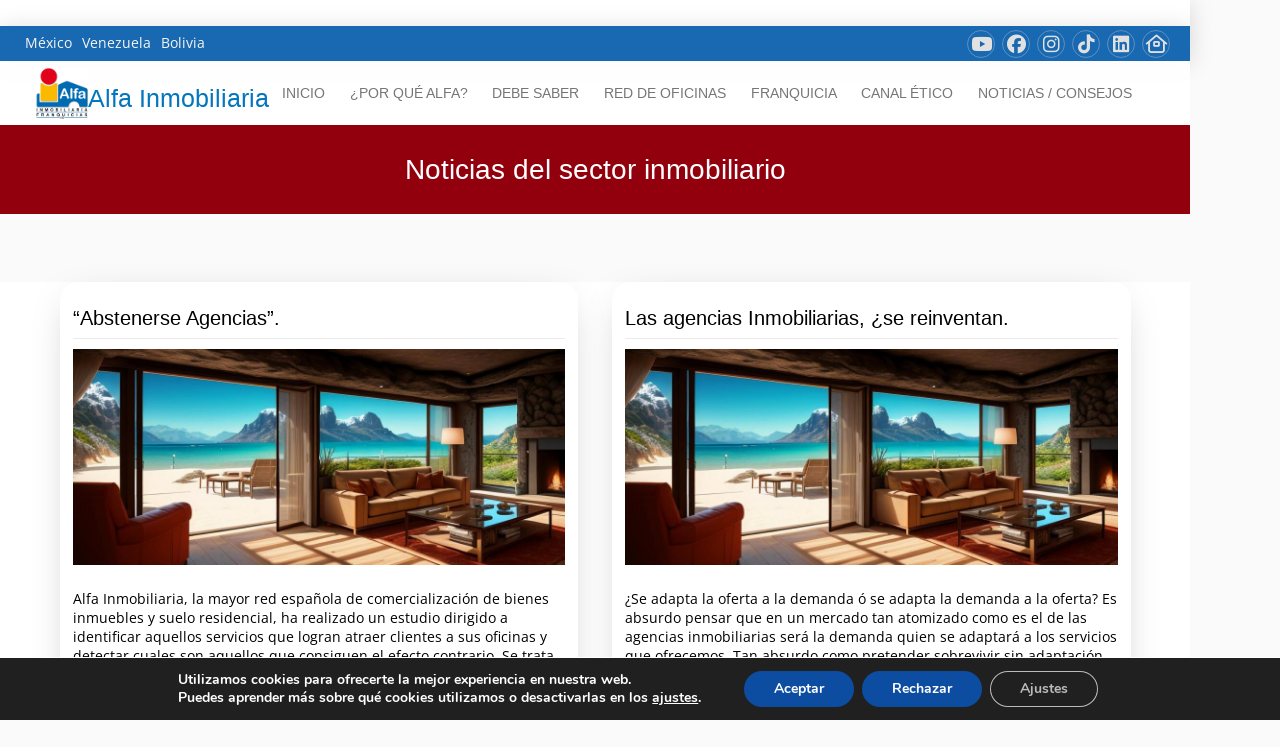

--- FILE ---
content_type: text/html; charset=UTF-8
request_url: https://www.alfatetuan.com/2017/01/
body_size: 21338
content:
<!DOCTYPE html>
<html class="no-js" lang="es">
<head>
<meta charset="UTF-8">
<meta name="viewport" content="width=device-width, initial-scale=1.0">
<link rel="pingback" href="https://www.alfatetuan.com/xmlrpc.php">
<title>1 - 2017 - Alfa Inmobiliaria</title>
<meta name="robots" content="follow, noindex">
<meta property="og:url" content="https://www.alfatetuan.com/2017/01/">
<meta property="og:site_name" content="Alfa Inmobiliaria">
<meta property="og:locale" content="es_ES">
<meta property="og:type" content="object">
<meta property="og:title" content="1 - 2017 - Alfa Inmobiliaria">
<meta property="og:image" content="https://www.alfainmo.com/wp-content/uploads/2021/12/logo-25-alfa.jpg">
<meta property="og:image:secure_url" content="https://www.alfainmo.com/wp-content/uploads/2021/12/logo-25-alfa.jpg">
<meta property="og:image:width" content="623">
<meta property="og:image:height" content="529">
<meta property="og:image:alt" content="Logo 25 aniversario">
<link rel='dns-prefetch' href='//www.alfainmo.com' />
<link rel="alternate" type="application/rss+xml" title="Alfa Inmobiliaria &raquo; Feed" href="https://www.alfatetuan.com/feed/" />
<link rel="alternate" type="application/rss+xml" title="Alfa Inmobiliaria &raquo; Feed de los comentarios" href="https://www.alfatetuan.com/comments/feed/" />
<style id='wp-img-auto-sizes-contain-inline-css' type='text/css'>
img:is([sizes=auto i],[sizes^="auto," i]){contain-intrinsic-size:3000px 1500px}
/*# sourceURL=wp-img-auto-sizes-contain-inline-css */
</style>
<style id='wp-emoji-styles-inline-css' type='text/css'>

	img.wp-smiley, img.emoji {
		display: inline !important;
		border: none !important;
		box-shadow: none !important;
		height: 1em !important;
		width: 1em !important;
		margin: 0 0.07em !important;
		vertical-align: -0.1em !important;
		background: none !important;
		padding: 0 !important;
	}
/*# sourceURL=wp-emoji-styles-inline-css */
</style>
<style id='wp-block-library-inline-css' type='text/css'>
:root{--wp-block-synced-color:#7a00df;--wp-block-synced-color--rgb:122,0,223;--wp-bound-block-color:var(--wp-block-synced-color);--wp-editor-canvas-background:#ddd;--wp-admin-theme-color:#007cba;--wp-admin-theme-color--rgb:0,124,186;--wp-admin-theme-color-darker-10:#006ba1;--wp-admin-theme-color-darker-10--rgb:0,107,160.5;--wp-admin-theme-color-darker-20:#005a87;--wp-admin-theme-color-darker-20--rgb:0,90,135;--wp-admin-border-width-focus:2px}@media (min-resolution:192dpi){:root{--wp-admin-border-width-focus:1.5px}}.wp-element-button{cursor:pointer}:root .has-very-light-gray-background-color{background-color:#eee}:root .has-very-dark-gray-background-color{background-color:#313131}:root .has-very-light-gray-color{color:#eee}:root .has-very-dark-gray-color{color:#313131}:root .has-vivid-green-cyan-to-vivid-cyan-blue-gradient-background{background:linear-gradient(135deg,#00d084,#0693e3)}:root .has-purple-crush-gradient-background{background:linear-gradient(135deg,#34e2e4,#4721fb 50%,#ab1dfe)}:root .has-hazy-dawn-gradient-background{background:linear-gradient(135deg,#faaca8,#dad0ec)}:root .has-subdued-olive-gradient-background{background:linear-gradient(135deg,#fafae1,#67a671)}:root .has-atomic-cream-gradient-background{background:linear-gradient(135deg,#fdd79a,#004a59)}:root .has-nightshade-gradient-background{background:linear-gradient(135deg,#330968,#31cdcf)}:root .has-midnight-gradient-background{background:linear-gradient(135deg,#020381,#2874fc)}:root{--wp--preset--font-size--normal:16px;--wp--preset--font-size--huge:42px}.has-regular-font-size{font-size:1em}.has-larger-font-size{font-size:2.625em}.has-normal-font-size{font-size:var(--wp--preset--font-size--normal)}.has-huge-font-size{font-size:var(--wp--preset--font-size--huge)}.has-text-align-center{text-align:center}.has-text-align-left{text-align:left}.has-text-align-right{text-align:right}.has-fit-text{white-space:nowrap!important}#end-resizable-editor-section{display:none}.aligncenter{clear:both}.items-justified-left{justify-content:flex-start}.items-justified-center{justify-content:center}.items-justified-right{justify-content:flex-end}.items-justified-space-between{justify-content:space-between}.screen-reader-text{border:0;clip-path:inset(50%);height:1px;margin:-1px;overflow:hidden;padding:0;position:absolute;width:1px;word-wrap:normal!important}.screen-reader-text:focus{background-color:#ddd;clip-path:none;color:#444;display:block;font-size:1em;height:auto;left:5px;line-height:normal;padding:15px 23px 14px;text-decoration:none;top:5px;width:auto;z-index:100000}html :where(.has-border-color){border-style:solid}html :where([style*=border-top-color]){border-top-style:solid}html :where([style*=border-right-color]){border-right-style:solid}html :where([style*=border-bottom-color]){border-bottom-style:solid}html :where([style*=border-left-color]){border-left-style:solid}html :where([style*=border-width]){border-style:solid}html :where([style*=border-top-width]){border-top-style:solid}html :where([style*=border-right-width]){border-right-style:solid}html :where([style*=border-bottom-width]){border-bottom-style:solid}html :where([style*=border-left-width]){border-left-style:solid}html :where(img[class*=wp-image-]){height:auto;max-width:100%}:where(figure){margin:0 0 1em}html :where(.is-position-sticky){--wp-admin--admin-bar--position-offset:var(--wp-admin--admin-bar--height,0px)}@media screen and (max-width:600px){html :where(.is-position-sticky){--wp-admin--admin-bar--position-offset:0px}}

/*# sourceURL=wp-block-library-inline-css */
</style><style id='global-styles-inline-css' type='text/css'>
:root{--wp--preset--aspect-ratio--square: 1;--wp--preset--aspect-ratio--4-3: 4/3;--wp--preset--aspect-ratio--3-4: 3/4;--wp--preset--aspect-ratio--3-2: 3/2;--wp--preset--aspect-ratio--2-3: 2/3;--wp--preset--aspect-ratio--16-9: 16/9;--wp--preset--aspect-ratio--9-16: 9/16;--wp--preset--color--black: #000000;--wp--preset--color--cyan-bluish-gray: #abb8c3;--wp--preset--color--white: #ffffff;--wp--preset--color--pale-pink: #f78da7;--wp--preset--color--vivid-red: #cf2e2e;--wp--preset--color--luminous-vivid-orange: #ff6900;--wp--preset--color--luminous-vivid-amber: #fcb900;--wp--preset--color--light-green-cyan: #7bdcb5;--wp--preset--color--vivid-green-cyan: #00d084;--wp--preset--color--pale-cyan-blue: #8ed1fc;--wp--preset--color--vivid-cyan-blue: #0693e3;--wp--preset--color--vivid-purple: #9b51e0;--wp--preset--gradient--vivid-cyan-blue-to-vivid-purple: linear-gradient(135deg,rgb(6,147,227) 0%,rgb(155,81,224) 100%);--wp--preset--gradient--light-green-cyan-to-vivid-green-cyan: linear-gradient(135deg,rgb(122,220,180) 0%,rgb(0,208,130) 100%);--wp--preset--gradient--luminous-vivid-amber-to-luminous-vivid-orange: linear-gradient(135deg,rgb(252,185,0) 0%,rgb(255,105,0) 100%);--wp--preset--gradient--luminous-vivid-orange-to-vivid-red: linear-gradient(135deg,rgb(255,105,0) 0%,rgb(207,46,46) 100%);--wp--preset--gradient--very-light-gray-to-cyan-bluish-gray: linear-gradient(135deg,rgb(238,238,238) 0%,rgb(169,184,195) 100%);--wp--preset--gradient--cool-to-warm-spectrum: linear-gradient(135deg,rgb(74,234,220) 0%,rgb(151,120,209) 20%,rgb(207,42,186) 40%,rgb(238,44,130) 60%,rgb(251,105,98) 80%,rgb(254,248,76) 100%);--wp--preset--gradient--blush-light-purple: linear-gradient(135deg,rgb(255,206,236) 0%,rgb(152,150,240) 100%);--wp--preset--gradient--blush-bordeaux: linear-gradient(135deg,rgb(254,205,165) 0%,rgb(254,45,45) 50%,rgb(107,0,62) 100%);--wp--preset--gradient--luminous-dusk: linear-gradient(135deg,rgb(255,203,112) 0%,rgb(199,81,192) 50%,rgb(65,88,208) 100%);--wp--preset--gradient--pale-ocean: linear-gradient(135deg,rgb(255,245,203) 0%,rgb(182,227,212) 50%,rgb(51,167,181) 100%);--wp--preset--gradient--electric-grass: linear-gradient(135deg,rgb(202,248,128) 0%,rgb(113,206,126) 100%);--wp--preset--gradient--midnight: linear-gradient(135deg,rgb(2,3,129) 0%,rgb(40,116,252) 100%);--wp--preset--font-size--small: 13px;--wp--preset--font-size--medium: 20px;--wp--preset--font-size--large: 36px;--wp--preset--font-size--x-large: 42px;--wp--preset--spacing--20: 0.44rem;--wp--preset--spacing--30: 0.67rem;--wp--preset--spacing--40: 1rem;--wp--preset--spacing--50: 1.5rem;--wp--preset--spacing--60: 2.25rem;--wp--preset--spacing--70: 3.38rem;--wp--preset--spacing--80: 5.06rem;--wp--preset--shadow--natural: 6px 6px 9px rgba(0, 0, 0, 0.2);--wp--preset--shadow--deep: 12px 12px 50px rgba(0, 0, 0, 0.4);--wp--preset--shadow--sharp: 6px 6px 0px rgba(0, 0, 0, 0.2);--wp--preset--shadow--outlined: 6px 6px 0px -3px rgb(255, 255, 255), 6px 6px rgb(0, 0, 0);--wp--preset--shadow--crisp: 6px 6px 0px rgb(0, 0, 0);}:where(.is-layout-flex){gap: 0.5em;}:where(.is-layout-grid){gap: 0.5em;}body .is-layout-flex{display: flex;}.is-layout-flex{flex-wrap: wrap;align-items: center;}.is-layout-flex > :is(*, div){margin: 0;}body .is-layout-grid{display: grid;}.is-layout-grid > :is(*, div){margin: 0;}:where(.wp-block-columns.is-layout-flex){gap: 2em;}:where(.wp-block-columns.is-layout-grid){gap: 2em;}:where(.wp-block-post-template.is-layout-flex){gap: 1.25em;}:where(.wp-block-post-template.is-layout-grid){gap: 1.25em;}.has-black-color{color: var(--wp--preset--color--black) !important;}.has-cyan-bluish-gray-color{color: var(--wp--preset--color--cyan-bluish-gray) !important;}.has-white-color{color: var(--wp--preset--color--white) !important;}.has-pale-pink-color{color: var(--wp--preset--color--pale-pink) !important;}.has-vivid-red-color{color: var(--wp--preset--color--vivid-red) !important;}.has-luminous-vivid-orange-color{color: var(--wp--preset--color--luminous-vivid-orange) !important;}.has-luminous-vivid-amber-color{color: var(--wp--preset--color--luminous-vivid-amber) !important;}.has-light-green-cyan-color{color: var(--wp--preset--color--light-green-cyan) !important;}.has-vivid-green-cyan-color{color: var(--wp--preset--color--vivid-green-cyan) !important;}.has-pale-cyan-blue-color{color: var(--wp--preset--color--pale-cyan-blue) !important;}.has-vivid-cyan-blue-color{color: var(--wp--preset--color--vivid-cyan-blue) !important;}.has-vivid-purple-color{color: var(--wp--preset--color--vivid-purple) !important;}.has-black-background-color{background-color: var(--wp--preset--color--black) !important;}.has-cyan-bluish-gray-background-color{background-color: var(--wp--preset--color--cyan-bluish-gray) !important;}.has-white-background-color{background-color: var(--wp--preset--color--white) !important;}.has-pale-pink-background-color{background-color: var(--wp--preset--color--pale-pink) !important;}.has-vivid-red-background-color{background-color: var(--wp--preset--color--vivid-red) !important;}.has-luminous-vivid-orange-background-color{background-color: var(--wp--preset--color--luminous-vivid-orange) !important;}.has-luminous-vivid-amber-background-color{background-color: var(--wp--preset--color--luminous-vivid-amber) !important;}.has-light-green-cyan-background-color{background-color: var(--wp--preset--color--light-green-cyan) !important;}.has-vivid-green-cyan-background-color{background-color: var(--wp--preset--color--vivid-green-cyan) !important;}.has-pale-cyan-blue-background-color{background-color: var(--wp--preset--color--pale-cyan-blue) !important;}.has-vivid-cyan-blue-background-color{background-color: var(--wp--preset--color--vivid-cyan-blue) !important;}.has-vivid-purple-background-color{background-color: var(--wp--preset--color--vivid-purple) !important;}.has-black-border-color{border-color: var(--wp--preset--color--black) !important;}.has-cyan-bluish-gray-border-color{border-color: var(--wp--preset--color--cyan-bluish-gray) !important;}.has-white-border-color{border-color: var(--wp--preset--color--white) !important;}.has-pale-pink-border-color{border-color: var(--wp--preset--color--pale-pink) !important;}.has-vivid-red-border-color{border-color: var(--wp--preset--color--vivid-red) !important;}.has-luminous-vivid-orange-border-color{border-color: var(--wp--preset--color--luminous-vivid-orange) !important;}.has-luminous-vivid-amber-border-color{border-color: var(--wp--preset--color--luminous-vivid-amber) !important;}.has-light-green-cyan-border-color{border-color: var(--wp--preset--color--light-green-cyan) !important;}.has-vivid-green-cyan-border-color{border-color: var(--wp--preset--color--vivid-green-cyan) !important;}.has-pale-cyan-blue-border-color{border-color: var(--wp--preset--color--pale-cyan-blue) !important;}.has-vivid-cyan-blue-border-color{border-color: var(--wp--preset--color--vivid-cyan-blue) !important;}.has-vivid-purple-border-color{border-color: var(--wp--preset--color--vivid-purple) !important;}.has-vivid-cyan-blue-to-vivid-purple-gradient-background{background: var(--wp--preset--gradient--vivid-cyan-blue-to-vivid-purple) !important;}.has-light-green-cyan-to-vivid-green-cyan-gradient-background{background: var(--wp--preset--gradient--light-green-cyan-to-vivid-green-cyan) !important;}.has-luminous-vivid-amber-to-luminous-vivid-orange-gradient-background{background: var(--wp--preset--gradient--luminous-vivid-amber-to-luminous-vivid-orange) !important;}.has-luminous-vivid-orange-to-vivid-red-gradient-background{background: var(--wp--preset--gradient--luminous-vivid-orange-to-vivid-red) !important;}.has-very-light-gray-to-cyan-bluish-gray-gradient-background{background: var(--wp--preset--gradient--very-light-gray-to-cyan-bluish-gray) !important;}.has-cool-to-warm-spectrum-gradient-background{background: var(--wp--preset--gradient--cool-to-warm-spectrum) !important;}.has-blush-light-purple-gradient-background{background: var(--wp--preset--gradient--blush-light-purple) !important;}.has-blush-bordeaux-gradient-background{background: var(--wp--preset--gradient--blush-bordeaux) !important;}.has-luminous-dusk-gradient-background{background: var(--wp--preset--gradient--luminous-dusk) !important;}.has-pale-ocean-gradient-background{background: var(--wp--preset--gradient--pale-ocean) !important;}.has-electric-grass-gradient-background{background: var(--wp--preset--gradient--electric-grass) !important;}.has-midnight-gradient-background{background: var(--wp--preset--gradient--midnight) !important;}.has-small-font-size{font-size: var(--wp--preset--font-size--small) !important;}.has-medium-font-size{font-size: var(--wp--preset--font-size--medium) !important;}.has-large-font-size{font-size: var(--wp--preset--font-size--large) !important;}.has-x-large-font-size{font-size: var(--wp--preset--font-size--x-large) !important;}
/*# sourceURL=global-styles-inline-css */
</style>

<style id='classic-theme-styles-inline-css' type='text/css'>
/*! This file is auto-generated */
.wp-block-button__link{color:#fff;background-color:#32373c;border-radius:9999px;box-shadow:none;text-decoration:none;padding:calc(.667em + 2px) calc(1.333em + 2px);font-size:1.125em}.wp-block-file__button{background:#32373c;color:#fff;text-decoration:none}
/*# sourceURL=/wp-includes/css/classic-themes.min.css */
</style>
<link rel='stylesheet' id='cs-scroll-top-css' href='https://www.alfainmo.com/wp-content/themes/pro/cornerstone/assets/css/site/scroll-top.7.7.11.css?ver=7.7.11' type='text/css' media='all' />
<link rel='stylesheet' id='mis-estilos-css' href='https://www.alfainmo.com/wp-content/themes/pro-child/columns.css?ver=1.8' type='text/css' media='all' />
<link rel='stylesheet' id='cs-css' href='https://www.alfainmo.com/wp-content/themes/pro/cornerstone/assets/css/site/cs-theme.7.7.11.css?ver=7.7.11' type='text/css' media='all' />
<style id='cs-inline-css' type='text/css'>
@media (min-width:1200px){.x-hide-xl{display:none !important;}}@media (min-width:979px) and (max-width:1199px){.x-hide-lg{display:none !important;}}@media (min-width:767px) and (max-width:978px){.x-hide-md{display:none !important;}}@media (min-width:480px) and (max-width:766px){.x-hide-sm{display:none !important;}}@media (max-width:479px){.x-hide-xs{display:none !important;}} body{background:#FAFAFA;}.x-container.width{width:90%;}.x-container.max{max-width:1190px;}.x-bar-content.x-container.width{flex-basis:90%;}.x-container,.x-container.max,.x-container.width{margin-left:auto;margin-right:auto;}.x-main.full{float:none;clear:both;display:block;width:auto;}html{font-size:14px;}@media (min-width:479px){html{font-size:14px;}}@media (min-width:766px){html{font-size:14px;}}@media (min-width:978px){html{font-size:14px;}}@media (min-width:1199px){html{font-size:14px;}}input[type="text"],input[type="tel"],input[type="password"],input[type="email"],textarea{padding:0.5em;}body,input,button,select,textarea{font-family:"open-sans",sans-serif;color:rgb(71,71,71);}h1,h2,h3,h4,h5,h6,.h1,.h2,.h3,.h4,.h5,.h6,h1 a,h2 a,h3 a,h4 a,h5 a,h6 a,.h1 a,.h2 a,.h3 a,.h4 a,.h5 a,.h6 a,blockquote{color:rgb(36,36,36);}.cfc-h-tx{color:rgb(36,36,36);!important;}.cfc-h-bd{border-color:rgb(36,36,36);!important;}.cfc-h-bg{background-color:rgb(36,36,36);!important;}.cfc-b-tx{color:rgb(71,71,71);!important;}.cfc-b-bd{border-color:rgb(71,71,71);!important;}.cfc-b-bg{background-color:rgb(71,71,71);!important;}h1,h2,h3,h4,h5,h6,.h1,.h2,.h3,.h4,.h5,.h6,.x-text-headline{font-family:Arial,"Helvetica Neue",Helvetica,sans-serif;font-style:normal;font-weight:400;}h1,.h1{letter-spacing:-0.012em;}h2,.h2{letter-spacing:-0.012em;}h3,.h3{letter-spacing:-0.009em;}h4,.h4{letter-spacing:-0.035em;}h5,.h5{letter-spacing:-0.018em;}h6,.h6{letter-spacing:-0.035em;}.w-h{font-weight:400 !important;}a,.widget.widget_text ol li a,.widget_nav_menu .current-menu-item > a{color:#0376bd;}a:hover,h1 a:hover,h2 a:hover,h3 a:hover,h4 a:hover,h5 a:hover,h6 a:hover,.x-breadcrumb-wrap a:hover,.widget ul li a:hover,.widget ol li a:hover,.widget.widget_text ul li a,.x-accordion-heading .x-accordion-toggle:hover,.x-comment-author a:hover,.x-comment-time:hover,.x-recent-posts a:hover .h-recent-posts{color:hsl(203,76%,58%);}.bg .mejs-container,.x-video .mejs-container{position:unset !important;} @font-face{font-family:'FontAwesomePro';font-style:normal;font-weight:900;font-display:block;src:url('https://www.alfainmo.com/wp-content/themes/pro/cornerstone/assets/fonts/fa-solid-900.woff2?ver=6.7.2') format('woff2'),url('https://www.alfainmo.com/wp-content/themes/pro/cornerstone/assets/fonts/fa-solid-900.ttf?ver=6.7.2') format('truetype');}[data-x-fa-pro-icon]{font-family:"FontAwesomePro" !important;}[data-x-fa-pro-icon]:before{content:attr(data-x-fa-pro-icon);}[data-x-icon],[data-x-icon-o],[data-x-icon-l],[data-x-icon-s],[data-x-icon-b],[data-x-icon-sr],[data-x-icon-ss],[data-x-icon-sl],[data-x-fa-pro-icon],[class*="cs-fa-"]{display:inline-flex;font-style:normal;font-weight:400;text-decoration:inherit;text-rendering:auto;-webkit-font-smoothing:antialiased;-moz-osx-font-smoothing:grayscale;}[data-x-icon].left,[data-x-icon-o].left,[data-x-icon-l].left,[data-x-icon-s].left,[data-x-icon-b].left,[data-x-icon-sr].left,[data-x-icon-ss].left,[data-x-icon-sl].left,[data-x-fa-pro-icon].left,[class*="cs-fa-"].left{margin-right:0.5em;}[data-x-icon].right,[data-x-icon-o].right,[data-x-icon-l].right,[data-x-icon-s].right,[data-x-icon-b].right,[data-x-icon-sr].right,[data-x-icon-ss].right,[data-x-icon-sl].right,[data-x-fa-pro-icon].right,[class*="cs-fa-"].right{margin-left:0.5em;}[data-x-icon]:before,[data-x-icon-o]:before,[data-x-icon-l]:before,[data-x-icon-s]:before,[data-x-icon-b]:before,[data-x-icon-sr]:before,[data-x-icon-ss]:before,[data-x-icon-sl]:before,[data-x-fa-pro-icon]:before,[class*="cs-fa-"]:before{line-height:1;}@font-face{font-family:'FontAwesomeRegular';font-style:normal;font-weight:400;font-display:block;src:url('https://www.alfainmo.com/wp-content/themes/pro/cornerstone/assets/fonts/fa-regular-400.woff2?ver=6.7.2') format('woff2'),url('https://www.alfainmo.com/wp-content/themes/pro/cornerstone/assets/fonts/fa-regular-400.ttf?ver=6.7.2') format('truetype');}@font-face{font-family:'FontAwesomePro';font-style:normal;font-weight:400;font-display:block;src:url('https://www.alfainmo.com/wp-content/themes/pro/cornerstone/assets/fonts/fa-regular-400.woff2?ver=6.7.2') format('woff2'),url('https://www.alfainmo.com/wp-content/themes/pro/cornerstone/assets/fonts/fa-regular-400.ttf?ver=6.7.2') format('truetype');}[data-x-icon-o]{font-family:"FontAwesomeRegular" !important;}[data-x-icon-o]:before{content:attr(data-x-icon-o);}@font-face{font-family:'FontAwesomeLight';font-style:normal;font-weight:300;font-display:block;src:url('https://www.alfainmo.com/wp-content/themes/pro/cornerstone/assets/fonts/fa-light-300.woff2?ver=6.7.2') format('woff2'),url('https://www.alfainmo.com/wp-content/themes/pro/cornerstone/assets/fonts/fa-light-300.ttf?ver=6.7.2') format('truetype');}@font-face{font-family:'FontAwesomePro';font-style:normal;font-weight:300;font-display:block;src:url('https://www.alfainmo.com/wp-content/themes/pro/cornerstone/assets/fonts/fa-light-300.woff2?ver=6.7.2') format('woff2'),url('https://www.alfainmo.com/wp-content/themes/pro/cornerstone/assets/fonts/fa-light-300.ttf?ver=6.7.2') format('truetype');}[data-x-icon-l]{font-family:"FontAwesomeLight" !important;font-weight:300;}[data-x-icon-l]:before{content:attr(data-x-icon-l);}@font-face{font-family:'FontAwesomeBrands';font-style:normal;font-weight:normal;font-display:block;src:url('https://www.alfainmo.com/wp-content/themes/pro/cornerstone/assets/fonts/fa-brands-400.woff2?ver=6.7.2') format('woff2'),url('https://www.alfainmo.com/wp-content/themes/pro/cornerstone/assets/fonts/fa-brands-400.ttf?ver=6.7.2') format('truetype');}[data-x-icon-b]{font-family:"FontAwesomeBrands" !important;}[data-x-icon-b]:before{content:attr(data-x-icon-b);}.widget.widget_rss li .rsswidget:before{content:"\f35d";padding-right:0.4em;font-family:"FontAwesome";} .m81p-0.x-section{margin-top:0px;margin-right:0px;margin-bottom:0px;margin-left:0px;border-top-width:0;border-right-width:0;border-bottom-width:0;border-left-width:0;padding-right:0px;padding-left:0px;z-index:auto;}.m81p-1.x-section{padding-top:25px;padding-bottom:25px;background-color:rgb(147,0,13);}.m81p-2.x-section{padding-top:0px;padding-bottom:0px;background-color:#ffffff;}.m81p-3{transform:translate(0px,0px);}:where(body:not(.tco-disable-effects)) .m81p-3:hover,:where(body:not(.tco-disable-effects)) [data-x-effect-provider*="effects"]:hover .m81p-3{opacity:1;transform:translate(0px,-3px);}.m81p-4.x-row{z-index:auto;margin-right:auto;margin-left:auto;border-top-width:0;border-right-width:0;border-bottom-width:0;border-left-width:0;padding-top:1px;padding-right:1px;padding-bottom:1px;padding-left:1px;font-size:1em;}.m81p-4 > .x-row-inner{flex-direction:row;align-items:stretch;align-content:stretch;}.m81p-5 > .x-row-inner{justify-content:flex-start;margin-top:calc(((20px / 2) + 1px) * -1);margin-right:calc(((20px / 2) + 1px) * -1);margin-bottom:calc(((20px / 2) + 1px) * -1);margin-left:calc(((20px / 2) + 1px) * -1);}.m81p-5 > .x-row-inner > *{margin-top:calc(20px / 2);margin-bottom:calc(20px / 2);margin-right:calc(20px / 2);margin-left:calc(20px / 2);}.m81p-6.x-row{width:100%;max-width:100%;margin-top:68px;margin-bottom:68px;text-align:left;}.m81p-6 > .x-row-inner{justify-content:space-evenly;margin-top:calc(((68px / 2) + 1px) * -1);margin-right:calc(((34px / 2) + 1px) * -1);margin-bottom:calc(((68px / 2) + 1px) * -1);margin-left:calc(((34px / 2) + 1px) * -1);}.m81p-6 > .x-row-inner > *{flex-grow:1;margin-top:calc(68px / 2);margin-bottom:calc(68px / 2);margin-right:calc(34px / 2);margin-left:calc(34px / 2);}.m81p-7{--gap:20px;}.m81p-7 > .x-row-inner > *:nth-child(1n - 0) {flex-basis:calc(100% - clamp(0px,var(--gap),9999px));}.m81p-8{--gap:34px;}.m81p-8 > .x-row-inner > *:nth-child(2n - 0) {flex-basis:calc(50% - clamp(0px,var(--gap),9999px));}.m81p-8 > .x-row-inner > *:nth-child(2n - 1) {flex-basis:calc(50% - clamp(0px,var(--gap),9999px));}.m81p-9.x-col{z-index:1;font-size:1em;}.m81p-a.x-col{border-top-width:0;border-right-width:0;border-bottom-width:0;border-left-width:0;}.m81p-b.x-col{overflow-x:hidden;overflow-y:hidden;display:flex;flex-direction:column;justify-content:space-between;align-items:flex-start;flex-wrap:wrap;align-content:flex-start;border-top-width:3px;border-right-width:3px;border-bottom-width:3px;border-left-width:3px;border-top-style:solid;border-right-style:solid;border-bottom-style:solid;border-left-style:solid;border-top-color:transparent;border-right-color:transparent;border-bottom-color:transparent;border-left-color:transparent;border-top-left-radius:18px;border-top-right-radius:18px;border-bottom-right-radius:18px;border-bottom-left-radius:18px;padding-top:10px;padding-right:10px;padding-bottom:10px;padding-left:10px;background-color:transparent;box-shadow:0em 0.65em 3em -1.25em rgb(169,169,169);}.m81p-b.x-col:hover,.m81p-b.x-col[class*="active"],[data-x-effect-provider*="colors"]:hover .m81p-b.x-col{box-shadow:0em 0.65em 3em -1.25em rgba(0,18,36,0.22);}.m81p-c.x-text .x-text-content-text-primary{font-family:inherit;font-style:normal;font-weight:inherit;line-height:1.4;letter-spacing:0em;text-transform:none;}.m81p-d.x-text{border-top-width:0;border-right-width:0;border-bottom-width:0;border-left-width:0;font-size:2em;}.m81p-d.x-text .x-text-content-text-primary{font-size:1em;text-align:center;color:rgb(255,255,255);}.m81p-e.x-text{border-top-width:0px;border-right-width:0px;border-bottom-width:1px;border-left-width:0px;border-top-style:solid;border-right-style:solid;border-bottom-style:solid;border-left-style:solid;border-top-color:transparent;border-right-color:transparent;border-bottom-color:rgb(235,235,235);border-left-color:transparent;padding-top:0em;padding-right:0em;padding-bottom:6px;padding-left:0em;font-size:1em;}.m81p-e.x-text:hover,.m81p-e.x-text[class*="active"],[data-x-effect-provider*="colors"]:hover .m81p-e.x-text{border-top-color:undefined;border-right-color:undefined;border-bottom-color:undefined;border-left-color:undefined;}.m81p-e.x-text .x-text-content-text-primary{font-size:1.4em;color:rgb(0,0,0);}.m81p-f{flex-grow:0;flex-shrink:1;flex-basis:auto;border-top-width:0;border-right-width:0;border-bottom-width:0;border-left-width:0;font-size:1em;aspect-ratio:auto;}.m81p-h{padding-top:10px;padding-right:0px;padding-bottom:10px;padding-left:0px;}.m81p-i.x-image{font-size:1em;margin-top:10px;margin-right:0px;margin-bottom:10px;margin-left:0px;border-top-width:0;border-right-width:0;border-bottom-width:0;border-left-width:0;}.m81p-i.x-image img{object-fit:cover;aspect-ratio:auto;}.m81p-j.x-text{width:none;border-top-width:0;border-right-width:0;border-bottom-width:0;border-left-width:0;color:rgba(0,0,0,1);}.m81p-k.x-text{margin-top:1em;margin-right:0em;margin-bottom:0em;margin-left:0em;font-family:inherit;font-size:1em;font-style:normal;font-weight:inherit;line-height:inherit;letter-spacing:0em;text-transform:none;}.m81p-k.x-text > :first-child{margin-top:0;}.m81p-k.x-text > :last-child{margin-bottom:0;}.m81p-l.x-text{width:100%;border-top-width:1px;border-right-width:0px;border-bottom-width:0px;border-left-width:0px;border-top-style:solid;border-right-style:solid;border-bottom-style:solid;border-left-style:solid;border-top-color:rgb(206,206,206);border-right-color:transparent;border-bottom-color:transparent;border-left-color:transparent;padding-top:0.5em;padding-right:0em;padding-bottom:0em;padding-left:0em;text-align:right;color:rgb(80,80,80);}.m81p-l.x-text:hover,.m81p-l.x-text[class*="active"],[data-x-effect-provider*="colors"]:hover .m81p-l.x-text{border-top-color:undefined;border-right-color:undefined;border-bottom-color:undefined;border-left-color:undefined;}.m81p-m{border-top-width:0;border-right-width:0;border-bottom-width:0;border-left-width:0;}.m81p-m .x-paginate-inner{justify-content:flex-start;margin-right:calc(9px * -1);margin-bottom:calc(9px * -1);}.m81p-m .x-paginate-inner > *{min-width:3em;min-height:3em;margin-right:9px;margin-bottom:9px;border-top-width:0;border-right-width:0;border-bottom-width:0;border-left-width:0;border-top-left-radius:18px;border-top-right-radius:18px;border-bottom-right-radius:18px;border-bottom-left-radius:18px;padding-top:0.8em;padding-right:1em;padding-bottom:0.8em;padding-left:1em;font-family:"Helvetica Neue",Helvetica,Arial,sans-serif;font-size:1em;font-weight:700;color:#0a2540;background-color:#e3f0fc;box-shadow:none;}.m81p-m .x-paginate-inner > a:hover{border-top-left-radius:18px;border-top-right-radius:18px;border-bottom-right-radius:18px;border-bottom-left-radius:18px;box-shadow:0px 0px 0px 3px #e3f0fc;}.m81p-m .x-paginate-inner > .current{color:#ffffff;border-top-color:transparent;border-right-color:transparent;border-bottom-color:transparent;border-left-color:transparent;background-color:#0073e6;box-shadow:none;}.m81p-m .x-paginate-inner > .dots{color:#0a2540;border-top-color:transparent;border-right-color:transparent;border-bottom-color:transparent;border-left-color:transparent;background-color:rgba(255,255,255,0);box-shadow:none;}.m81p-m .x-paginate-inner > .next,.m81p-m .x-paginate-inner > .prev{color:#0a2540;border-top-color:transparent;border-right-color:transparent;border-bottom-color:transparent;border-left-color:transparent;background-color:#e3f0fc;box-shadow:none;}.m81p-m .x-paginate-inner > .next:hover,.m81p-m .x-paginate-inner > .prev:hover{border-top-color:transparent;border-right-color:transparent;border-bottom-color:transparent;border-left-color:transparent;box-shadow:0px 0px 0px 3px #e3f0fc;}@media screen and (max-width:766px){.m81p-8 > .x-row-inner > *:nth-child(1n - 0) {flex-basis:calc(100% - clamp(0px,var(--gap),9999px));}}  .m7y3-0.x-bar{height:auto;box-shadow:0px 3px 25px 0px rgba(0,0,0,0.15);}.m7y3-0 .x-bar-content{flex-basis:100%;height:auto;}.m7y3-0.x-bar-outer-spacers:after,.m7y3-0.x-bar-outer-spacers:before{flex-basis:20px;width:20px!important;height:20px;}.m7y3-0.x-bar-space{height:auto;}.m7y3-1.x-bar{padding-top:3px;padding-right:0px;padding-bottom:3px;padding-left:0px;background-color:#ffffff;}.m7y3-2.x-bar{border-top-width:0;border-right-width:0;border-bottom-width:0;border-left-width:0;font-size:1em;z-index:9999;}.m7y3-2 .x-bar-content{display:flex;flex-direction:row;justify-content:space-between;align-items:center;flex-grow:0;flex-shrink:1;}.m7y3-2.x-bar-space{font-size:1em;}.m7y3-3.x-bar{background-color:#1969B2;}.m7y3-4 .x-bar-content{max-width:1200px;}.m7y3-5.x-bar{height:64px;background-color:rgba(255,255,255,0.93);}.m7y3-5 .x-bar-content{flex-basis:94%;height:64px;}.m7y3-5.x-bar-outer-spacers:after,.m7y3-5.x-bar-outer-spacers:before{flex-basis:18px;width:18px!important;height:18px;}.m7y3-5.x-bar-space{height:64px;}.m7y3-6{transform:translate(0px,0px);}.m7y3-7.x-bar-container{display:flex;flex-direction:row;flex-basis:auto;border-top-width:0;border-right-width:0;border-bottom-width:0;border-left-width:0;font-size:1em;z-index:auto;}.m7y3-8.x-bar-container{justify-content:center;}.m7y3-9.x-bar-container{align-items:center;}.m7y3-a.x-bar-container{flex-grow:1;}.m7y3-b.x-bar-container{flex-shrink:0;}.m7y3-c.x-bar-container{align-items:flex-start;margin-top:0px;margin-right:0px;margin-bottom:3px;margin-left:0px;}.m7y3-d.x-bar-container{justify-content:space-between;}.m7y3-e.x-bar-container{justify-content:flex-start;}.m7y3-f.x-bar-container{flex-grow:0;}.m7y3-g.x-bar-container{flex-shrink:1;}.m7y3-h{margin-top:4px;margin-right:0px;margin-bottom:2px;margin-left:0px;font-size:1em;}.m7y3-i{display:flex;flex-direction:row;justify-content:space-around;align-items:stretch;align-self:stretch;flex-grow:0;flex-shrink:0;flex-basis:auto;}.m7y3-i > li,.m7y3-i > li > a{flex-grow:0;flex-shrink:1;flex-basis:auto;}.m7y3-k{font-size:1.1em;}.m7y3-l{font-size:25px;}.m7y3-l,.m7y3-l .x-anchor{transition-duration:300ms;transition-timing-function:cubic-bezier(0.400,0.000,0.200,1.000);}.m7y3-m .x-dropdown {width:14em;font-size:16px;border-top-width:0;border-right-width:0;border-bottom-width:0;border-left-width:0;background-color:rgb(255,255,255);box-shadow:0em 0.15em 2em 0em rgba(0,0,0,0.15);transition-duration:500ms,500ms,0s;transition-timing-function:cubic-bezier(0.400,0.000,0.200,1.000);}.m7y3-m .x-dropdown:not(.x-active) {transition-delay:0s,0s,500ms;}.m7y3-n.x-anchor {border-top-width:0;border-right-width:0;border-bottom-width:0;border-left-width:0;}.m7y3-o.x-anchor {font-size:1em;}.m7y3-p.x-anchor .x-anchor-content {display:flex;align-items:center;}.m7y3-q.x-anchor .x-anchor-content {flex-direction:row;}.m7y3-r.x-anchor .x-anchor-content {justify-content:center;}.m7y3-u.x-anchor .x-anchor-text {margin-top:5px;margin-bottom:5px;margin-left:5px;}.m7y3-u.x-anchor .x-anchor-text-primary {font-family:inherit;font-weight:inherit;}.m7y3-v.x-anchor .x-anchor-text {margin-right:5px;}.m7y3-v.x-anchor .x-anchor-text-primary {color:#f6f6f6;}.m7y3-v.x-anchor:hover .x-anchor-text-primary,.m7y3-v.x-anchor[class*="active"] .x-anchor-text-primary,[data-x-effect-provider*="colors"]:hover .m7y3-v.x-anchor .x-anchor-text-primary {color:rgb(255,255,255);}.m7y3-w.x-anchor .x-anchor-text-primary {font-size:1em;font-style:normal;}.m7y3-w.x-anchor .x-anchor-sub-indicator {font-size:1em;}.m7y3-x.x-anchor .x-anchor-text-primary {line-height:1;}.m7y3-x.x-anchor .x-anchor-sub-indicator {margin-top:5px;margin-right:5px;margin-bottom:5px;margin-left:5px;color:rgba(0,0,0,1);}.m7y3-x.x-anchor:hover .x-anchor-sub-indicator,.m7y3-x.x-anchor[class*="active"] .x-anchor-sub-indicator,[data-x-effect-provider*="colors"]:hover .m7y3-x.x-anchor .x-anchor-sub-indicator {color:rgba(0,0,0,0.5);}.m7y3-y.x-anchor .x-anchor-content {justify-content:flex-start;padding-top:0.75em;padding-right:0.75em;padding-bottom:0.75em;padding-left:0.75em;}.m7y3-y.x-anchor .x-anchor-text-primary {color:rgba(0,0,0,1);}.m7y3-y.x-anchor:hover .x-anchor-text-primary,.m7y3-y.x-anchor[class*="active"] .x-anchor-text-primary,[data-x-effect-provider*="colors"]:hover .m7y3-y.x-anchor .x-anchor-text-primary {color:rgba(0,0,0,0.5);}.m7y3-z.x-anchor .x-anchor-text {margin-right:auto;}.m7y3-10.x-anchor {width:2em;height:2em;margin-top:0em;margin-right:0em;margin-bottom:0em;margin-left:0.5em;border-top-width:1px;border-right-width:1px;border-bottom-width:1px;border-left-width:1px;border-top-style:solid;border-right-style:solid;border-bottom-style:solid;border-left-style:solid;border-top-color:rgba(220,220,220,0.34);border-right-color:rgba(220,220,220,0.34);border-bottom-color:rgba(220,220,220,0.34);border-left-color:rgba(220,220,220,0.34);border-top-left-radius:100em;border-top-right-radius:100em;border-bottom-right-radius:100em;border-bottom-left-radius:100em;background-color:rgba(255,255,255,0);}.m7y3-10.x-anchor .x-anchor-content {padding-top:2px;padding-right:2px;padding-bottom:2px;padding-left:2px;}.m7y3-10.x-anchor .x-graphic-icon {font-size:1.35em;color:rgb(225,225,225);}.m7y3-10.x-anchor:hover .x-graphic-icon,.m7y3-10.x-anchor[class*="active"] .x-graphic-icon,[data-x-effect-provider*="colors"]:hover .m7y3-10.x-anchor .x-graphic-icon {color:rgb(255,255,255);}.m7y3-11.x-anchor .x-graphic {margin-top:5px;margin-right:5px;margin-bottom:5px;margin-left:5px;}.m7y3-11.x-anchor .x-graphic-icon {width:auto;border-top-width:0;border-right-width:0;border-bottom-width:0;border-left-width:0;}.m7y3-12.x-anchor {font-size:0.9em;}.m7y3-12.x-anchor .x-anchor-content {padding-top:0.6em;padding-right:0.6em;padding-bottom:0.6em;padding-left:0.6em;}.m7y3-12.x-anchor .x-anchor-text {margin-top:4px;margin-right:4px;margin-bottom:4px;margin-left:4px;}.m7y3-12.x-anchor .x-anchor-text-primary {font-family:Arial,"Helvetica Neue",Helvetica,sans-serif;font-weight:400;text-transform:uppercase;color:rgb(118,118,118);}.m7y3-12.x-anchor:hover .x-anchor-text-primary,.m7y3-12.x-anchor[class*="active"] .x-anchor-text-primary,[data-x-effect-provider*="colors"]:hover .m7y3-12.x-anchor .x-anchor-text-primary {color:rgb(16,16,16);}.m7y3-13.x-anchor {width:1.5em;height:1.5em;font-size:18px;}.m7y3-13.x-anchor .x-anchor-content {flex-direction:row-reverse;}.m7y3-13.x-anchor .x-graphic-icon {font-size:1em;color:rgba(255,255,255,0.66);}.m7y3-13.x-anchor:hover .x-graphic-icon,.m7y3-13.x-anchor[class*="active"] .x-graphic-icon,[data-x-effect-provider*="colors"]:hover .m7y3-13.x-anchor .x-graphic-icon {color:#ffffff;}.m7y3-13.x-anchor .x-toggle {color:#0a2540;}.m7y3-13.x-anchor:hover .x-toggle,.m7y3-13.x-anchor[class*="active"] .x-toggle,[data-x-effect-provider*="colors"]:hover .m7y3-13.x-anchor .x-toggle {color:#0073e6;}.m7y3-13.x-anchor .x-toggle-burger {width:14em;margin-top:4em;margin-right:0;margin-bottom:4em;margin-left:0;font-size:2px;}.m7y3-13.x-anchor .x-toggle-burger-bun-t {transform:translate3d(0,calc(4em * -1),0);}.m7y3-13.x-anchor .x-toggle-burger-bun-b {transform:translate3d(0,4em,0);}.m7y3-14.x-anchor {width:100%;max-width:100%;font-size:1.1em;background-color:transparent;}.m7y3-14.x-anchor .x-anchor-content {padding-top:7px;padding-right:0px;padding-bottom:7px;padding-left:0px;}.m7y3-14.x-anchor:hover,.m7y3-14.x-anchor[class*="active"],[data-x-effect-provider*="colors"]:hover .m7y3-14.x-anchor {background-color:#1969B2;}.m7y3-14.x-anchor .x-anchor-text {margin-top:0px;margin-bottom:0px;margin-left:auto;}.m7y3-14.x-anchor .x-anchor-text-primary {font-family:ead5ffb0-d4c7-45b5-85ac-f3d76135a328;font-weight:fw-normal;line-height:1.1;color:rgb(65,65,65);}.m7y3-14.x-anchor:hover .x-anchor-text-primary,.m7y3-14.x-anchor[class*="active"] .x-anchor-text-primary,[data-x-effect-provider*="colors"]:hover .m7y3-14.x-anchor .x-anchor-text-primary {color:rgb(255,255,255);}.m7y3-14.x-anchor .x-anchor-sub-indicator {margin-top:0px;margin-right:0px;margin-bottom:0px;margin-left:18px;color:#0a2540;}.m7y3-14.x-anchor:hover .x-anchor-sub-indicator,.m7y3-14.x-anchor[class*="active"] .x-anchor-sub-indicator,[data-x-effect-provider*="colors"]:hover .m7y3-14.x-anchor .x-anchor-sub-indicator {color:#0073e6;}.m7y3-14.x-anchor,.m7y3-14.x-anchor :not([data-x-particle]) {transition-duration:0ms;}.m7y3-15{flex-grow:0;flex-shrink:1;flex-basis:auto;margin-top:4px;margin-right:0px;margin-bottom:0px;margin-left:0px;border-top-width:0;border-right-width:0;border-bottom-width:0;border-left-width:0;font-size:1em;aspect-ratio:auto;}.m7y3-16.x-image{font-size:1em;border-top-width:0;border-right-width:0;border-bottom-width:0;border-left-width:0;}.m7y3-16.x-image img{aspect-ratio:auto;}.m7y3-18.x-image{margin-top:25px;margin-right:0px;margin-bottom:0px;margin-left:0px;}.m7y3-19.x-text{border-top-width:0;border-right-width:0;border-bottom-width:0;border-left-width:0;padding-top:0.4em;padding-right:0em;padding-bottom:0em;padding-left:0em;font-family:Arial,"Helvetica Neue",Helvetica,sans-serif;font-size:1.8em;font-style:normal;font-weight:inherit;line-height:inherit;letter-spacing:0em;text-transform:none;color:#1969B2;}.m7y3-19.x-text > :first-child{margin-top:0;}.m7y3-19.x-text > :last-child{margin-bottom:0;}.m7y3-1a{font-size:18px;transition-duration:500ms;}.m7y3-1a .x-off-canvas-bg{background-color:rgba(227,240,252,0.88);transition-duration:500ms;transition-timing-function:cubic-bezier(0.400,0.000,0.200,1.000);}.m7y3-1a .x-off-canvas-close{width:calc(1em * 2.5);height:calc(1em * 2.5);font-size:18px;color:rgb(255,255,255);transition-duration:0.3s,500ms,500ms;transition-timing-function:ease-in-out,cubic-bezier(0.400,0.000,0.200,1.000),cubic-bezier(0.400,0.000,0.200,1.000);}.m7y3-1a .x-off-canvas-content{width:100%;max-width:420px;text-align:center;padding-top:calc(18px * 2.5);padding-right:calc(18px * 2.5);padding-bottom:calc(18px * 2.5);padding-left:calc(18px * 2.5);border-top-width:0;border-right-width:0;border-bottom-width:0;border-left-width:0;background-color:#ffffff;box-shadow:0em 1.25em 3.15em 0em rgba(0,18,36,0.27);transition-duration:500ms;transition-timing-function:cubic-bezier(0.400,0.000,0.200,1.000);}@media screen and (max-width:479px){.m7y3-c.x-bar-container{flex-direction:column;justify-content:center;align-items:center;}.m7y3-1a .x-off-canvas-close{width:calc(1em * 2);height:calc(1em * 2);}.m7y3-1a .x-off-canvas-content{padding-top:calc(18px * 2);padding-right:calc(18px * 2);padding-bottom:calc(18px * 2);padding-left:calc(18px * 2);}} .e10299-e10{gap:15px} .m81a-0.x-bar{height:auto;border-top-width:0;border-right-width:0;border-bottom-width:0;border-left-width:0;font-size:1rem;}.m81a-0 .x-bar-content{display:flex;flex-direction:row;justify-content:space-between;align-items:center;flex-wrap:wrap;align-content:center;flex-grow:0;flex-shrink:1;flex-basis:100%;height:auto;}.m81a-0.x-bar-outer-spacers:after,.m81a-0.x-bar-outer-spacers:before{flex-basis:2rem;width:2rem!important;height:2rem;}.m81a-0.x-bar-space{font-size:1rem;}.m81a-1.x-bar{padding-top:0.5rem;padding-right:0rem;padding-bottom:0.5rem;padding-left:0rem;background-color:rgb(21,21,21);z-index:9998;}.m81a-2.x-bar{background-color:rgb(0,0,0);z-index:9999;}.m81a-3.x-bar-container{display:flex;flex-direction:row;align-items:center;border-top-width:0;border-right-width:0;border-bottom-width:0;border-left-width:0;font-size:1em;}.m81a-4.x-bar-container{justify-content:space-between;flex-grow:0;flex-basis:auto;}.m81a-5.x-bar-container{flex-shrink:0;}.m81a-7.x-bar-container{z-index:1;}.m81a-8.x-bar-container{flex-shrink:1;}.m81a-9.x-bar-container{z-index:auto;}.m81a-a.x-bar-container{justify-content:flex-start;flex-grow:1;flex-basis:18rem;padding-right:2rem;}.m81a-b.x-bar-container{margin-top:0rem;margin-right:-0.25rem;margin-bottom:0rem;margin-left:-0.25rem;padding-top:0.5rem;padding-bottom:0.5rem;padding-left:0rem;}.m81a-c.x-bar-container{padding-right:0rem;}.m81a-d.x-image{font-size:1em;border-top-width:0;border-right-width:0;border-bottom-width:0;border-left-width:0;}.m81a-d.x-image img{border-top-left-radius:3px;border-top-right-radius:3px;border-bottom-right-radius:3px;border-bottom-left-radius:3px;aspect-ratio:auto;}.m81a-e{font-size:1em;display:flex;flex-direction:row;justify-content:space-around;align-items:stretch;align-self:stretch;flex-grow:0;flex-shrink:0;flex-basis:auto;}.m81a-e > li,.m81a-e > li > a{flex-grow:0;flex-shrink:1;flex-basis:auto;}.m81a-f .x-dropdown {width:14em;font-size:16px;border-top-width:0;border-right-width:0;border-bottom-width:0;border-left-width:0;background-color:rgb(255,255,255);box-shadow:0em 0.15em 2em 0em rgba(0,0,0,0.15);transition-duration:500ms,500ms,0s;transition-timing-function:cubic-bezier(0.400,0.000,0.200,1.000);}.m81a-f .x-dropdown:not(.x-active) {transition-delay:0s,0s,500ms;}.m81a-g.x-anchor {border-top-width:0;border-right-width:0;border-bottom-width:0;border-left-width:0;font-size:1em;}.m81a-g.x-anchor .x-anchor-content {display:flex;flex-direction:row;align-items:center;}.m81a-g.x-anchor .x-anchor-text {margin-top:5px;margin-bottom:5px;margin-left:5px;}.m81a-g.x-anchor .x-anchor-text-primary {font-family:inherit;font-size:1em;font-style:normal;font-weight:inherit;line-height:1;}.m81a-g.x-anchor .x-anchor-sub-indicator {margin-top:5px;margin-right:5px;margin-bottom:5px;margin-left:5px;font-size:1em;color:rgba(0,0,0,1);}.m81a-g.x-anchor:hover .x-anchor-sub-indicator,.m81a-g.x-anchor[class*="active"] .x-anchor-sub-indicator,[data-x-effect-provider*="colors"]:hover .m81a-g.x-anchor .x-anchor-sub-indicator {color:rgba(0,0,0,0.5);}.m81a-h.x-anchor .x-anchor-content {justify-content:center;padding-top:0.2em;padding-right:0.2em;padding-bottom:0.2em;padding-left:0.2em;}.m81a-h.x-anchor .x-anchor-text {margin-right:5px;}.m81a-h.x-anchor .x-anchor-text-primary {color:rgb(213,213,213);}.m81a-h.x-anchor:hover .x-anchor-text-primary,.m81a-h.x-anchor[class*="active"] .x-anchor-text-primary,[data-x-effect-provider*="colors"]:hover .m81a-h.x-anchor .x-anchor-text-primary {color:rgb(250,250,250);}.m81a-i.x-anchor .x-anchor-content {justify-content:flex-start;padding-top:0.75em;padding-right:0.75em;padding-bottom:0.75em;padding-left:0.75em;}.m81a-i.x-anchor .x-anchor-text {margin-right:auto;}.m81a-i.x-anchor .x-anchor-text-primary {color:rgba(0,0,0,1);}.m81a-i.x-anchor:hover .x-anchor-text-primary,.m81a-i.x-anchor[class*="active"] .x-anchor-text-primary,[data-x-effect-provider*="colors"]:hover .m81a-i.x-anchor .x-anchor-text-primary {color:rgba(0,0,0,0.5);}.m81a-j.x-text{margin-top:0rem;margin-right:0.25px;margin-bottom:0rem;margin-left:0.25rem;border-top-width:0;border-right-width:0;border-bottom-width:0;border-left-width:0;font-family:inherit;font-size:1em;font-style:italic;font-weight:inherit;line-height:1.4;letter-spacing:0em;text-transform:none;color:rgb(217,217,217);}.m81a-j.x-text > :first-child{margin-top:0;}.m81a-j.x-text > :last-child{margin-bottom:0;} button,input[type=button],input[type=reset],input[type=submit]{background:#55555e;color:#fff;border:1px solid transparent;cursor:pointer;-webkit-appearance:button;padding:10px 20px}input[type=email],input[type=number],input[type=password],input[type=search],input[type=tel],input[type=text],input[type=url],select,textarea{border:1px solid;border-radius:0;padding:10px 15px;max-width:100%}textarea{width:100%}a,button,input{transition:color .1s ease-in-out,background-color .1s ease-in-out}a{text-decoration:none}.hide-section{display:none;}.margin-bottom-0{margin-bottom:0 !important;}
/*# sourceURL=cs-inline-css */
</style>
<link rel='stylesheet' id='moove_gdpr_frontend-css' href='https://www.alfainmo.com/wp-content/plugins/gdpr-cookie-compliance/dist/styles/gdpr-main.css?ver=5.0.9' type='text/css' media='all' />
<style id='moove_gdpr_frontend-inline-css' type='text/css'>
#moove_gdpr_cookie_modal,#moove_gdpr_cookie_info_bar,.gdpr_cookie_settings_shortcode_content{font-family:&#039;Nunito&#039;,sans-serif}#moove_gdpr_save_popup_settings_button{background-color:#373737;color:#fff}#moove_gdpr_save_popup_settings_button:hover{background-color:#000}#moove_gdpr_cookie_info_bar .moove-gdpr-info-bar-container .moove-gdpr-info-bar-content a.mgbutton,#moove_gdpr_cookie_info_bar .moove-gdpr-info-bar-container .moove-gdpr-info-bar-content button.mgbutton{background-color:#0c4da2}#moove_gdpr_cookie_modal .moove-gdpr-modal-content .moove-gdpr-modal-footer-content .moove-gdpr-button-holder a.mgbutton,#moove_gdpr_cookie_modal .moove-gdpr-modal-content .moove-gdpr-modal-footer-content .moove-gdpr-button-holder button.mgbutton,.gdpr_cookie_settings_shortcode_content .gdpr-shr-button.button-green{background-color:#0c4da2;border-color:#0c4da2}#moove_gdpr_cookie_modal .moove-gdpr-modal-content .moove-gdpr-modal-footer-content .moove-gdpr-button-holder a.mgbutton:hover,#moove_gdpr_cookie_modal .moove-gdpr-modal-content .moove-gdpr-modal-footer-content .moove-gdpr-button-holder button.mgbutton:hover,.gdpr_cookie_settings_shortcode_content .gdpr-shr-button.button-green:hover{background-color:#fff;color:#0c4da2}#moove_gdpr_cookie_modal .moove-gdpr-modal-content .moove-gdpr-modal-close i,#moove_gdpr_cookie_modal .moove-gdpr-modal-content .moove-gdpr-modal-close span.gdpr-icon{background-color:#0c4da2;border:1px solid #0c4da2}#moove_gdpr_cookie_info_bar span.moove-gdpr-infobar-allow-all.focus-g,#moove_gdpr_cookie_info_bar span.moove-gdpr-infobar-allow-all:focus,#moove_gdpr_cookie_info_bar button.moove-gdpr-infobar-allow-all.focus-g,#moove_gdpr_cookie_info_bar button.moove-gdpr-infobar-allow-all:focus,#moove_gdpr_cookie_info_bar span.moove-gdpr-infobar-reject-btn.focus-g,#moove_gdpr_cookie_info_bar span.moove-gdpr-infobar-reject-btn:focus,#moove_gdpr_cookie_info_bar button.moove-gdpr-infobar-reject-btn.focus-g,#moove_gdpr_cookie_info_bar button.moove-gdpr-infobar-reject-btn:focus,#moove_gdpr_cookie_info_bar span.change-settings-button.focus-g,#moove_gdpr_cookie_info_bar span.change-settings-button:focus,#moove_gdpr_cookie_info_bar button.change-settings-button.focus-g,#moove_gdpr_cookie_info_bar button.change-settings-button:focus{-webkit-box-shadow:0 0 1px 3px #0c4da2;-moz-box-shadow:0 0 1px 3px #0c4da2;box-shadow:0 0 1px 3px #0c4da2}#moove_gdpr_cookie_modal .moove-gdpr-modal-content .moove-gdpr-modal-close i:hover,#moove_gdpr_cookie_modal .moove-gdpr-modal-content .moove-gdpr-modal-close span.gdpr-icon:hover,#moove_gdpr_cookie_info_bar span[data-href]>u.change-settings-button{color:#0c4da2}#moove_gdpr_cookie_modal .moove-gdpr-modal-content .moove-gdpr-modal-left-content #moove-gdpr-menu li.menu-item-selected a span.gdpr-icon,#moove_gdpr_cookie_modal .moove-gdpr-modal-content .moove-gdpr-modal-left-content #moove-gdpr-menu li.menu-item-selected button span.gdpr-icon{color:inherit}#moove_gdpr_cookie_modal .moove-gdpr-modal-content .moove-gdpr-modal-left-content #moove-gdpr-menu li a span.gdpr-icon,#moove_gdpr_cookie_modal .moove-gdpr-modal-content .moove-gdpr-modal-left-content #moove-gdpr-menu li button span.gdpr-icon{color:inherit}#moove_gdpr_cookie_modal .gdpr-acc-link{line-height:0;font-size:0;color:transparent;position:absolute}#moove_gdpr_cookie_modal .moove-gdpr-modal-content .moove-gdpr-modal-close:hover i,#moove_gdpr_cookie_modal .moove-gdpr-modal-content .moove-gdpr-modal-left-content #moove-gdpr-menu li a,#moove_gdpr_cookie_modal .moove-gdpr-modal-content .moove-gdpr-modal-left-content #moove-gdpr-menu li button,#moove_gdpr_cookie_modal .moove-gdpr-modal-content .moove-gdpr-modal-left-content #moove-gdpr-menu li button i,#moove_gdpr_cookie_modal .moove-gdpr-modal-content .moove-gdpr-modal-left-content #moove-gdpr-menu li a i,#moove_gdpr_cookie_modal .moove-gdpr-modal-content .moove-gdpr-tab-main .moove-gdpr-tab-main-content a:hover,#moove_gdpr_cookie_info_bar.moove-gdpr-dark-scheme .moove-gdpr-info-bar-container .moove-gdpr-info-bar-content a.mgbutton:hover,#moove_gdpr_cookie_info_bar.moove-gdpr-dark-scheme .moove-gdpr-info-bar-container .moove-gdpr-info-bar-content button.mgbutton:hover,#moove_gdpr_cookie_info_bar.moove-gdpr-dark-scheme .moove-gdpr-info-bar-container .moove-gdpr-info-bar-content a:hover,#moove_gdpr_cookie_info_bar.moove-gdpr-dark-scheme .moove-gdpr-info-bar-container .moove-gdpr-info-bar-content button:hover,#moove_gdpr_cookie_info_bar.moove-gdpr-dark-scheme .moove-gdpr-info-bar-container .moove-gdpr-info-bar-content span.change-settings-button:hover,#moove_gdpr_cookie_info_bar.moove-gdpr-dark-scheme .moove-gdpr-info-bar-container .moove-gdpr-info-bar-content button.change-settings-button:hover,#moove_gdpr_cookie_info_bar.moove-gdpr-dark-scheme .moove-gdpr-info-bar-container .moove-gdpr-info-bar-content u.change-settings-button:hover,#moove_gdpr_cookie_info_bar span[data-href]>u.change-settings-button,#moove_gdpr_cookie_info_bar.moove-gdpr-dark-scheme .moove-gdpr-info-bar-container .moove-gdpr-info-bar-content a.mgbutton.focus-g,#moove_gdpr_cookie_info_bar.moove-gdpr-dark-scheme .moove-gdpr-info-bar-container .moove-gdpr-info-bar-content button.mgbutton.focus-g,#moove_gdpr_cookie_info_bar.moove-gdpr-dark-scheme .moove-gdpr-info-bar-container .moove-gdpr-info-bar-content a.focus-g,#moove_gdpr_cookie_info_bar.moove-gdpr-dark-scheme .moove-gdpr-info-bar-container .moove-gdpr-info-bar-content button.focus-g,#moove_gdpr_cookie_info_bar.moove-gdpr-dark-scheme .moove-gdpr-info-bar-container .moove-gdpr-info-bar-content a.mgbutton:focus,#moove_gdpr_cookie_info_bar.moove-gdpr-dark-scheme .moove-gdpr-info-bar-container .moove-gdpr-info-bar-content button.mgbutton:focus,#moove_gdpr_cookie_info_bar.moove-gdpr-dark-scheme .moove-gdpr-info-bar-container .moove-gdpr-info-bar-content a:focus,#moove_gdpr_cookie_info_bar.moove-gdpr-dark-scheme .moove-gdpr-info-bar-container .moove-gdpr-info-bar-content button:focus,#moove_gdpr_cookie_info_bar.moove-gdpr-dark-scheme .moove-gdpr-info-bar-container .moove-gdpr-info-bar-content span.change-settings-button.focus-g,span.change-settings-button:focus,button.change-settings-button.focus-g,button.change-settings-button:focus,#moove_gdpr_cookie_info_bar.moove-gdpr-dark-scheme .moove-gdpr-info-bar-container .moove-gdpr-info-bar-content u.change-settings-button.focus-g,#moove_gdpr_cookie_info_bar.moove-gdpr-dark-scheme .moove-gdpr-info-bar-container .moove-gdpr-info-bar-content u.change-settings-button:focus{color:#0c4da2}#moove_gdpr_cookie_modal .moove-gdpr-branding.focus-g span,#moove_gdpr_cookie_modal .moove-gdpr-modal-content .moove-gdpr-tab-main a.focus-g,#moove_gdpr_cookie_modal .moove-gdpr-modal-content .moove-gdpr-tab-main .gdpr-cd-details-toggle.focus-g{color:#0c4da2}#moove_gdpr_cookie_modal.gdpr_lightbox-hide{display:none}
/*# sourceURL=moove_gdpr_frontend-inline-css */
</style>
<script type="text/javascript" src="https://www.alfatetuan.com/wp-includes/js/jquery/jquery.min.js?ver=3.7.1" id="jquery-core-js"></script>
<script type="text/javascript" src="https://www.alfatetuan.com/wp-includes/js/jquery/jquery-migrate.min.js?ver=3.4.1" id="jquery-migrate-js"></script>
<link rel="next" href="https://www.alfatetuan.com/2017/01/page/2/"><link rel="https://api.w.org/" href="https://www.alfatetuan.com/wp-json/" />  <script type="text/javascript">
    var ajaxurl = 'https://www.alfatetuan.com/wp-admin/admin-ajax.php';
  	// Carga el país
  	var regionInfo="Madrid,Madrid,España";var regionCoordX="";var regionCoordY="";  </script>
  <script src="https://analytics.ahrefs.com/analytics.js" data-key="DD87YZZNDwcBy7v0McMEQw" async></script>
  			<!-- Google tag (gtag.js) -->
		<script async src="https://www.googletagmanager.com/gtag/js?id=G-Z071PR2RHM"></script>
		<script>
		  window.dataLayer = window.dataLayer || [];
		  function gtag(){dataLayer.push(arguments);}
		  gtag('js', new Date());
		
		  gtag('config', 'G-Z071PR2RHM');
		</script>
	
	<link rel="icon" href="https://www.alfainmo.com/wp-content/uploads/2018/05/cropped-logo-alfainmo-2018-1-32x32.jpg" sizes="32x32" />
<link rel="icon" href="https://www.alfainmo.com/wp-content/uploads/2018/05/cropped-logo-alfainmo-2018-1-192x192.jpg" sizes="192x192" />
<link rel="apple-touch-icon" href="https://www.alfainmo.com/wp-content/uploads/2018/05/cropped-logo-alfainmo-2018-1-180x180.jpg" />
<meta name="msapplication-TileImage" content="https://www.alfainmo.com/wp-content/uploads/2018/05/cropped-logo-alfainmo-2018-1-270x270.jpg" />
<style>@font-face{font-family:"open-sans";font-display:auto;src:url('https://www.alfainmo.com/wp-content/uploads/2024/06/OpenSans-Bold.ttf') format('truetype');font-weight:700;font-style:normal;}@font-face{font-family:"open-sans";font-display:auto;src:url('https://www.alfainmo.com/wp-content/uploads/2024/06/OpenSans-ExtraBold.ttf') format('truetype');font-weight:800;font-style:normal;}@font-face{font-family:"open-sans";font-display:auto;src:url('https://www.alfainmo.com/wp-content/uploads/2024/06/OpenSans-Light.ttf') format('truetype');font-weight:300;font-style:normal;}@font-face{font-family:"open-sans";font-display:auto;src:url('https://www.alfainmo.com/wp-content/uploads/2024/06/OpenSans-Medium.ttf') format('truetype');font-weight:500;font-style:normal;}@font-face{font-family:"open-sans";font-display:auto;src:url('https://www.alfainmo.com/wp-content/uploads/2024/06/OpenSans-Regular.ttf') format('truetype');font-weight:400;font-style:normal;}@font-face{font-family:"open-sans";font-display:auto;src:url('https://www.alfainmo.com/wp-content/uploads/2024/06/OpenSans-SemiBold.ttf') format('truetype');font-weight:600;font-style:normal;}</style></head>
<body class="archive date wp-custom-logo wp-theme-pro wp-child-theme-pro-child x-starter x-child-theme-active x-full-width-layout-active pro-v6_7_11"><div class="x-root"><div class="x-site"><header class="x-masthead" role="banner"><div class="x-bar x-bar-top x-bar-h x-bar-relative x-bar-outer-spacers e10299-e1 m7y3-0 m7y3-1 m7y3-2" data-x-bar="{&quot;id&quot;:&quot;e10299-e1&quot;,&quot;region&quot;:&quot;top&quot;,&quot;height&quot;:&quot;auto&quot;}"><div class="e10299-e1 x-bar-content"><div class="x-bar-container e10299-e2 m7y3-7 m7y3-8 m7y3-9 m7y3-a m7y3-b"><div id="google_translate_element" style="text-align:center; padding: 5px 0 5px 0"></div><script type="text/javascript">
function googleTranslateElementInit() {
  new google.translate.TranslateElement({pageLanguage: 'es', layout: google.translate.TranslateElement.InlineLayout.SIMPLE}, 'google_translate_element');
}
</script><script type="text/javascript" src="//translate.google.com/translate_a/element.js?cb=googleTranslateElementInit"></script></div></div></div><div class="x-bar x-bar-top x-bar-h x-bar-relative x-bar-outer-spacers e10299-e4 m7y3-0 m7y3-2 m7y3-3 m7y3-4" data-x-bar="{&quot;id&quot;:&quot;e10299-e4&quot;,&quot;region&quot;:&quot;top&quot;,&quot;height&quot;:&quot;auto&quot;}"><div class="e10299-e4 x-bar-content"><div class="x-bar-container e10299-e5 m7y3-7 m7y3-a m7y3-b m7y3-c m7y3-d"><ul class="x-menu-first-level x-menu x-menu-inline e10299-e6 m7y3-h m7y3-i m7y3-m" data-x-hoverintent="{&quot;interval&quot;:50,&quot;timeout&quot;:500,&quot;sensitivity&quot;:9}"><li class="menu-item menu-item-type-custom menu-item-object-custom menu-item-2387" id="menu-item-2387"><a class="x-anchor x-anchor-menu-item m7y3-n m7y3-o m7y3-p m7y3-q m7y3-r m7y3-s m7y3-t m7y3-u m7y3-v m7y3-w m7y3-x" tabindex="0" target="_blank" href="http://www.alfamexico.com"><div class="x-anchor-content"><div class="x-anchor-text"><span class="x-anchor-text-primary">México</span></div><i class="x-anchor-sub-indicator" data-x-skip-scroll="true" aria-hidden="true" data-x-icon-s="&#xf107;"></i></div></a></li><li class="menu-item menu-item-type-custom menu-item-object-custom menu-item-9367" id="menu-item-9367"><a class="x-anchor x-anchor-menu-item m7y3-n m7y3-o m7y3-p m7y3-q m7y3-r m7y3-s m7y3-t m7y3-u m7y3-v m7y3-w m7y3-x" tabindex="0" target="_blank" href="https://www.alfainmovenezuela.com"><div class="x-anchor-content"><div class="x-anchor-text"><span class="x-anchor-text-primary">Venezuela</span></div><i class="x-anchor-sub-indicator" data-x-skip-scroll="true" aria-hidden="true" data-x-icon-s="&#xf107;"></i></div></a></li><li class="menu-item menu-item-type-custom menu-item-object-custom menu-item-10468" id="menu-item-10468"><a class="x-anchor x-anchor-menu-item m7y3-n m7y3-o m7y3-p m7y3-q m7y3-r m7y3-s m7y3-t m7y3-u m7y3-v m7y3-w m7y3-x" tabindex="0" target="_blank" href="https://www.alfainmobolivia.com"><div class="x-anchor-content"><div class="x-anchor-text"><span class="x-anchor-text-primary">Bolivia</span></div><i class="x-anchor-sub-indicator" data-x-skip-scroll="true" aria-hidden="true" data-x-icon-s="&#xf107;"></i></div></a></li></ul><div class="x-div e10299-e7 m7y3-15"><a class="x-anchor x-anchor-button has-graphic e10299-e8 m7y3-o m7y3-p m7y3-q m7y3-r m7y3-t m7y3-10 m7y3-11" tabindex="0" href="https://www.youtube.com/user/alfacentral1/" rel="nofollow noopener noreferrer" target="_blank"><div class="x-anchor-content"><span class="x-graphic" aria-hidden="true"><i class="x-icon x-graphic-child x-graphic-icon x-graphic-primary" aria-hidden="true" data-x-icon-b="&#xf167;"></i></span></div></a><a class="x-anchor x-anchor-button has-graphic e10299-e8 m7y3-o m7y3-p m7y3-q m7y3-r m7y3-t m7y3-10 m7y3-11" tabindex="0" href="https://www.facebook.com/alfainmo/" rel="nofollow noopener noreferrer" target="_blank"><div class="x-anchor-content"><span class="x-graphic" aria-hidden="true"><i class="x-icon x-graphic-child x-graphic-icon x-graphic-primary" aria-hidden="true" data-x-icon-b="&#xf09a;"></i></span></div></a><a class="x-anchor x-anchor-button has-graphic e10299-e8 m7y3-o m7y3-p m7y3-q m7y3-r m7y3-t m7y3-10 m7y3-11" tabindex="0" href="https://www.instagram.com/alfainmobiliariaoficial/" rel="nofollow noopener noreferrer" target="_blank"><div class="x-anchor-content"><span class="x-graphic" aria-hidden="true"><i class="x-icon x-graphic-child x-graphic-icon x-graphic-primary" aria-hidden="true" data-x-icon-b="&#xf16d;"></i></span></div></a><a class="x-anchor x-anchor-button has-graphic e10299-e8 m7y3-o m7y3-p m7y3-q m7y3-r m7y3-t m7y3-10 m7y3-11" tabindex="0" href="https://www.tiktok.com/@alfainmobiliariaoficial?is_from_webapp=1&amp;sender_device=pc" rel="nofollow noopener noreferrer" target="_blank"><div class="x-anchor-content"><span class="x-graphic" aria-hidden="true"><i class="x-icon x-graphic-child x-graphic-icon x-graphic-primary" aria-hidden="true" data-x-icon-b="&#xe07b;"></i></span></div></a><a class="x-anchor x-anchor-button has-graphic e10299-e8 m7y3-o m7y3-p m7y3-q m7y3-r m7y3-t m7y3-10 m7y3-11" tabindex="0" href="https://www.linkedin.com/company/alfa-inmobiliaria-franquicias/" rel="nofollow noopener noreferrer" target="_blank"><div class="x-anchor-content"><span class="x-graphic" aria-hidden="true"><i class="x-icon x-graphic-child x-graphic-icon x-graphic-primary" aria-hidden="true" data-x-icon-b="&#xf08c;"></i></span></div></a><a class="x-anchor x-anchor-button has-graphic e10299-e8 m7y3-o m7y3-p m7y3-q m7y3-r m7y3-t m7y3-10 m7y3-11" tabindex="0" href="https://g.page/r/CQVk7GZM9PvKEAg" rel="nofollow noopener noreferrer" target="_blank"><div class="x-anchor-content"><span class="x-graphic" aria-hidden="true"><i class="x-icon x-graphic-child x-graphic-icon x-graphic-primary" aria-hidden="true" data-x-icon-o="&#xe3b3;"></i></span></div></a></div></div></div></div><div class="x-bar x-bar-top x-bar-h x-bar-relative x-bar-is-sticky x-bar-outer-spacers e10299-e9 m7y3-2 m7y3-4 m7y3-5" data-x-bar="{&quot;id&quot;:&quot;e10299-e9&quot;,&quot;region&quot;:&quot;top&quot;,&quot;height&quot;:&quot;64px&quot;,&quot;scrollOffset&quot;:true,&quot;triggerOffset&quot;:&quot;0&quot;,&quot;shrink&quot;:&quot;1&quot;,&quot;slideEnabled&quot;:true}"><div class="e10299-e9 x-bar-content"><div class="x-bar-container e10299-e10 m7y3-7 m7y3-9 m7y3-b m7y3-e m7y3-f"><a class="x-image e10299-e11 m7y3-16 m7y3-17" href="/"><img src="https://www.alfainmo.com/wp-content/uploads/2024/04/logo-alfa-franquicias-52.png" width="52" height="51" alt="Image" loading="lazy"></a><div class="x-text x-content e10299-e12 m7y3-19"><a href="/">Alfa Inmobiliaria</a></div></div><div class="x-bar-container x-hide-md x-hide-sm x-hide-xs e10299-e13 m7y3-7 m7y3-9 m7y3-d m7y3-f m7y3-g"><ul class="x-menu-first-level x-menu x-menu-inline x-hide-sm x-hide-xs e10299-e14 m7y3-i m7y3-j m7y3-k m7y3-m" data-x-hoverintent="{&quot;interval&quot;:50,&quot;timeout&quot;:500,&quot;sensitivity&quot;:9}"><li class="menu-item menu-item-type-post_type menu-item-object-page menu-item-home menu-item-10476" id="menu-item-10476"><a class="x-anchor x-anchor-menu-item m7y3-n m7y3-p m7y3-q m7y3-r m7y3-t m7y3-w m7y3-x m7y3-12" tabindex="0" href="https://www.alfatetuan.com/"><div class="x-anchor-content"><div class="x-anchor-text"><span class="x-anchor-text-primary">Inicio</span></div><i class="x-anchor-sub-indicator" data-x-skip-scroll="true" aria-hidden="true" data-x-icon-s="&#xf107;"></i></div></a></li><li class="menu-item menu-item-type-post_type menu-item-object-page menu-item-1211" id="menu-item-1211"><a class="x-anchor x-anchor-menu-item m7y3-n m7y3-p m7y3-q m7y3-r m7y3-t m7y3-w m7y3-x m7y3-12" tabindex="0" href="https://www.alfatetuan.com/por-que-alfa/"><div class="x-anchor-content"><div class="x-anchor-text"><span class="x-anchor-text-primary">¿Por qué Alfa?</span></div><i class="x-anchor-sub-indicator" data-x-skip-scroll="true" aria-hidden="true" data-x-icon-s="&#xf107;"></i></div></a></li><li class="menu-item menu-item-type-post_type menu-item-object-page menu-item-1209" id="menu-item-1209"><a class="x-anchor x-anchor-menu-item m7y3-n m7y3-p m7y3-q m7y3-r m7y3-t m7y3-w m7y3-x m7y3-12" tabindex="0" href="https://www.alfatetuan.com/debe-saber/"><div class="x-anchor-content"><div class="x-anchor-text"><span class="x-anchor-text-primary">Debe saber</span></div><i class="x-anchor-sub-indicator" data-x-skip-scroll="true" aria-hidden="true" data-x-icon-s="&#xf107;"></i></div></a></li><li class="menu-item menu-item-type-post_type menu-item-object-page menu-item-1214" id="menu-item-1214"><a class="x-anchor x-anchor-menu-item m7y3-n m7y3-p m7y3-q m7y3-r m7y3-t m7y3-w m7y3-x m7y3-12" tabindex="0" href="https://www.alfatetuan.com/red-de-oficinas/"><div class="x-anchor-content"><div class="x-anchor-text"><span class="x-anchor-text-primary">Red de oficinas</span></div><i class="x-anchor-sub-indicator" data-x-skip-scroll="true" aria-hidden="true" data-x-icon-s="&#xf107;"></i></div></a></li><li class="menu-item menu-item-type-custom menu-item-object-custom menu-item-6330" id="menu-item-6330"><a class="x-anchor x-anchor-menu-item m7y3-n m7y3-p m7y3-q m7y3-r m7y3-t m7y3-w m7y3-x m7y3-12" tabindex="0" target="_blank" href="https://www.franquicia-alfa.com/"><div class="x-anchor-content"><div class="x-anchor-text"><span class="x-anchor-text-primary">Franquicia</span></div><i class="x-anchor-sub-indicator" data-x-skip-scroll="true" aria-hidden="true" data-x-icon-s="&#xf107;"></i></div></a></li><li class="menu-item menu-item-type-custom menu-item-object-custom menu-item-8659" id="menu-item-8659"><a class="x-anchor x-anchor-menu-item m7y3-n m7y3-p m7y3-q m7y3-r m7y3-t m7y3-w m7y3-x m7y3-12" tabindex="0" target="_blank" href="https://centinela.lefebvre.es/public/concept/2131547?access=%2fLaqG%2bhAPBMAoejPgRprJcc%2b7HoyYVzR%2bU3l581efM8%3d"><div class="x-anchor-content"><div class="x-anchor-text"><span class="x-anchor-text-primary">Canal Ético</span></div><i class="x-anchor-sub-indicator" data-x-skip-scroll="true" aria-hidden="true" data-x-icon-s="&#xf107;"></i></div></a></li><li class="menu-item menu-item-type-custom menu-item-object-custom menu-item-has-children menu-item-10773" id="menu-item-10773"><a class="x-anchor x-anchor-menu-item m7y3-n m7y3-p m7y3-q m7y3-r m7y3-t m7y3-w m7y3-x m7y3-12" tabindex="0" href="#"><div class="x-anchor-content"><div class="x-anchor-text"><span class="x-anchor-text-primary">Noticias / Consejos</span></div><i class="x-anchor-sub-indicator" data-x-skip-scroll="true" aria-hidden="true" data-x-icon-s="&#xf107;"></i></div></a><ul class="sub-menu x-dropdown" data-x-depth="0" data-x-stem data-x-stem-menu-top><li class="menu-item menu-item-type-post_type menu-item-object-page current_page_parent menu-item-1215" id="menu-item-1215"><a class="x-anchor x-anchor-menu-item m7y3-n m7y3-o m7y3-p m7y3-q m7y3-t m7y3-u m7y3-w m7y3-x m7y3-y m7y3-z" tabindex="0" href="https://www.alfatetuan.com/blog/"><div class="x-anchor-content"><div class="x-anchor-text"><span class="x-anchor-text-primary">Noticias</span></div><i class="x-anchor-sub-indicator" data-x-skip-scroll="true" aria-hidden="true" data-x-icon-s="&#xf107;"></i></div></a></li><li class="menu-item menu-item-type-custom menu-item-object-custom menu-item-10725" id="menu-item-10725"><a class="x-anchor x-anchor-menu-item m7y3-n m7y3-o m7y3-p m7y3-q m7y3-t m7y3-u m7y3-w m7y3-x m7y3-y m7y3-z" tabindex="0" href="https://blog.alfainmo.com/"><div class="x-anchor-content"><div class="x-anchor-text"><span class="x-anchor-text-primary">Consejos Inmobiliarios</span></div><i class="x-anchor-sub-indicator" data-x-skip-scroll="true" aria-hidden="true" data-x-icon-s="&#xf107;"></i></div></a></li></ul></li></ul></div><div class="x-bar-container x-hide-lg x-hide-xl e10299-e15 m7y3-7 m7y3-9 m7y3-d m7y3-f m7y3-g"><div class="x-anchor x-anchor-toggle has-graphic e10299-e16 m7y3-n m7y3-p m7y3-r m7y3-s m7y3-t m7y3-11 m7y3-13 m7y3-6" tabindex="0" role="button" data-x-toggle="1" data-x-toggleable="e10299-e16" data-x-toggle-overlay="1" aria-controls="e10299-e16-off-canvas" aria-expanded="false" aria-haspopup="true" aria-label="Toggle Off Canvas Content"><div class="x-anchor-content"><span class="x-graphic" aria-hidden="true">
<span class="x-toggle x-toggle-burger x-graphic-child x-graphic-toggle" aria-hidden="true">

  
    <span class="x-toggle-burger-bun-t" data-x-toggle-anim="x-bun-t-1"></span>
    <span class="x-toggle-burger-patty" data-x-toggle-anim="x-patty-1"></span>
    <span class="x-toggle-burger-bun-b" data-x-toggle-anim="x-bun-b-1"></span>

  
</span></span></div></div></div></div></div><div class="e10299-e9 m7y3-2 m7y3-4 m7y3-5 x-bar-space x-bar-space-top x-bar-space-h" style="display: none;"></div></header><main class="x-layout x-layout-archive" role="main"><div class="x-section e10429-e1 m81p-0 m81p-1"><div class="x-row x-container max width e10429-e2 m81p-4 m81p-5 m81p-7"><div class="x-row-inner"><div class="x-col e10429-e3 m81p-9 m81p-a"><div class="x-text x-text-headline e10429-e4 m81p-c m81p-d"><div class="x-text-content"><div class="x-text-content-text"><h1 class="x-text-content-text-primary">Noticias del sector inmobiliario</h1>
</div></div></div></div></div></div></div><div class="x-section e10429-e5 m81p-0 m81p-2"><div class="x-div x-container max width e10429-e6 m81p-f m81p-g"><div class="x-row e10429-e7 m81p-4 m81p-6 m81p-8"><div class="x-row-inner"><a class="x-col e10429-e8 m81p-9 m81p-b m81p-3" href="https://www.alfatetuan.com/abstenerse-agencias/" rel="nofollow noopener noreferrer" target="_blank" data-x-effect-provider="colors effects particles" data-x-effect="{&quot;durationBase&quot;:&quot;300ms&quot;}"><div class="x-div e10429-e9 m81p-f m81p-h"><div class="x-text x-text-headline e10429-e10 m81p-c m81p-e"><div class="x-text-content"><div class="x-text-content-text"><h3 class="x-text-content-text-primary">“Abstenerse Agencias”.</h3>
</div></div></div><span class="x-image e10429-e11 m81p-i"><img src="https://www.alfainmo.com/wp-content/uploads/2024/04/home-alfainmo-02-1024x450.jpg" width="1024" height="450" alt="Alfa Inmobiliaria" loading="lazy"></span><div class="x-text x-content e10429-e13 m81p-j m81p-k">Alfa Inmobiliaria, la mayor red española de comercialización de bienes inmuebles y suelo residencial, ha realizado un estudio dirigido a identificar aquellos servicios que logran atraer clientes a sus oficinas y detectar cuales son aquellos que consiguen el efecto contrario. Se trata de un análisis realizado en base a una encuesta a más de 300 clientes, repartidos proporcionalmente por las</div></div><div class="x-text x-content e10429-e14 m81p-k m81p-l">26 enero, 2017</div></a><a class="x-col e10429-e8 m81p-9 m81p-b m81p-3" href="https://www.alfatetuan.com/las-agencias-inmobiliarias-se-reinventan-2/" rel="nofollow noopener noreferrer" target="_blank" data-x-effect-provider="colors effects particles" data-x-effect="{&quot;durationBase&quot;:&quot;300ms&quot;}"><div class="x-div e10429-e9 m81p-f m81p-h"><div class="x-text x-text-headline e10429-e10 m81p-c m81p-e"><div class="x-text-content"><div class="x-text-content-text"><h3 class="x-text-content-text-primary">Las agencias Inmobiliarias, ¿se reinventan.</h3>
</div></div></div><span class="x-image e10429-e11 m81p-i"><img src="https://www.alfainmo.com/wp-content/uploads/2024/04/home-alfainmo-02-1024x450.jpg" width="1024" height="450" alt="Alfa Inmobiliaria" loading="lazy"></span><div class="x-text x-content e10429-e13 m81p-j m81p-k">¿Se adapta la oferta a la demanda ó se adapta la demanda a la oferta? Es absurdo pensar que en un mercado tan atomizado como es el de las agencias inmobiliarias será la demanda quien se adaptará a los servicios que ofrecemos. Tan absurdo como pretender sobrevivir sin adaptación, más aún cuando estamos en un mercado en el que hay</div></div><div class="x-text x-content e10429-e14 m81p-k m81p-l">26 enero, 2017</div></a><a class="x-col e10429-e8 m81p-9 m81p-b m81p-3" href="https://www.alfatetuan.com/3-claves-descubrir-debes-cambiar-casa/" rel="nofollow noopener noreferrer" target="_blank" data-x-effect-provider="colors effects particles" data-x-effect="{&quot;durationBase&quot;:&quot;300ms&quot;}"><div class="x-div e10429-e9 m81p-f m81p-h"><div class="x-text x-text-headline e10429-e10 m81p-c m81p-e"><div class="x-text-content"><div class="x-text-content-text"><h3 class="x-text-content-text-primary">3 Claves para descubrir si debes cambiar de casa.</h3>
</div></div></div><span class="x-image e10429-e11 m81p-i"><img src="https://www.alfainmo.com/wp-content/uploads/2024/04/home-alfainmo-02-1024x450.jpg" width="1024" height="450" alt="Alfa Inmobiliaria" loading="lazy"></span><div class="x-text x-content e10429-e13 m81p-j m81p-k">Las oficinas de Alfa Inmobiliaria, la mayor red española de comercialización de bienes inmuebles y suelo residencial de nuestro país, recuperan poco a poco la actividad previa a la crisis. No la actividad de los años inmediatamente anteriores a la explosión de la burbuja, pero si un goteo permanente de personas interesadas en conocer qué oportunidades existen en el mercado.</div></div><div class="x-text x-content e10429-e14 m81p-k m81p-l">26 enero, 2017</div></a><a class="x-col e10429-e8 m81p-9 m81p-b m81p-3" href="https://www.alfatetuan.com/se-esta-demonizando-comprar-una-casa/" rel="nofollow noopener noreferrer" target="_blank" data-x-effect-provider="colors effects particles" data-x-effect="{&quot;durationBase&quot;:&quot;300ms&quot;}"><div class="x-div e10429-e9 m81p-f m81p-h"><div class="x-text x-text-headline e10429-e10 m81p-c m81p-e"><div class="x-text-content"><div class="x-text-content-text"><h3 class="x-text-content-text-primary">¿Por qué se está demonizando comprar una casa?.</h3>
</div></div></div><span class="x-image e10429-e11 m81p-i"><img src="https://www.alfainmo.com/wp-content/uploads/2024/04/home-alfainmo-02-1024x450.jpg" width="1024" height="450" alt="Alfa Inmobiliaria" loading="lazy"></span><div class="x-text x-content e10429-e13 m81p-j m81p-k">La política de alquileres frente a compra de vivienda nos puede llevar en unos años a un desequilibrio social aun mayor del que ya tenemos. El gran problema vendrá a medida que la población vaya envejeciendo. Las pensiones (tiene toda la pinta) irán perdiendo poder adquisitivo y habrá menos pensionistas que cobren su jubilación (se está retrasando la edad de</div></div><div class="x-text x-content e10429-e14 m81p-k m81p-l">26 enero, 2017</div></a><a class="x-col e10429-e8 m81p-9 m81p-b m81p-3" href="https://www.alfatetuan.com/sector-inmobiliario-recupera-credito/" rel="nofollow noopener noreferrer" target="_blank" data-x-effect-provider="colors effects particles" data-x-effect="{&quot;durationBase&quot;:&quot;300ms&quot;}"><div class="x-div e10429-e9 m81p-f m81p-h"><div class="x-text x-text-headline e10429-e10 m81p-c m81p-e"><div class="x-text-content"><div class="x-text-content-text"><h3 class="x-text-content-text-primary">El sector inmobiliario recupera el crédito.</h3>
</div></div></div><span class="x-image e10429-e11 m81p-i"><img src="https://www.alfainmo.com/wp-content/uploads/2024/04/home-alfainmo-02-1024x450.jpg" width="1024" height="450" alt="Alfa Inmobiliaria" loading="lazy"></span><div class="x-text x-content e10429-e13 m81p-j m81p-k">El puzle inmobiliario empieza a encajar. La ficha que faltaba ha llegado al sector. Estamos hablando del crédito hipotecario. Las entidades financieras vuelven a acercarse a las agencias inmobiliarias a ofrecer financiación para sus clientes. El coctel está servido Mucha demanda acumulada, mucha oferta acumulada y con muy buen precio, pero, hasta hace poco faltaba la variable de la financiación.</div></div><div class="x-text x-content e10429-e14 m81p-k m81p-l">26 enero, 2017</div></a><a class="x-col e10429-e8 m81p-9 m81p-b m81p-3" href="https://www.alfatetuan.com/subastas-publicas-judiciales-la-transparencia-rentable/" rel="nofollow noopener noreferrer" target="_blank" data-x-effect-provider="colors effects particles" data-x-effect="{&quot;durationBase&quot;:&quot;300ms&quot;}"><div class="x-div e10429-e9 m81p-f m81p-h"><div class="x-text x-text-headline e10429-e10 m81p-c m81p-e"><div class="x-text-content"><div class="x-text-content-text"><h3 class="x-text-content-text-primary">Subastas públicas judiciales: la transparencia es rentable.</h3>
</div></div></div><span class="x-image e10429-e11 m81p-i"><img src="https://www.alfainmo.com/wp-content/uploads/2024/04/home-alfainmo-02-1024x450.jpg" width="1024" height="450" alt="Alfa Inmobiliaria" loading="lazy"></span><div class="x-text x-content e10429-e13 m81p-j m81p-k">Subastas públicas judiciales: la transparencia es rentable El pasado 13 de junio de 2014, el Consejo de Ministros dio luz verde a la norma que desarrollará en detalle el nuevo sistema de Subastas Públicas Judiciales. Hasta aquí, una norma más sin interés aparente. Sin embargo, ofrece algunas medidas protectoras para el deudor hipotecario que entendemos muy atractivas, siempre y cuando</div></div><div class="x-text x-content e10429-e14 m81p-k m81p-l">26 enero, 2017</div></a><a class="x-col e10429-e8 m81p-9 m81p-b m81p-3" href="https://www.alfatetuan.com/pisos-herencias-chollos-comprar/" rel="nofollow noopener noreferrer" target="_blank" data-x-effect-provider="colors effects particles" data-x-effect="{&quot;durationBase&quot;:&quot;300ms&quot;}"><div class="x-div e10429-e9 m81p-f m81p-h"><div class="x-text x-text-headline e10429-e10 m81p-c m81p-e"><div class="x-text-content"><div class="x-text-content-text"><h3 class="x-text-content-text-primary">Pisos de herencias, chollos para comprar.</h3>
</div></div></div><span class="x-image e10429-e11 m81p-i"><img src="https://www.alfainmo.com/wp-content/uploads/2024/04/home-alfainmo-02-1024x450.jpg" width="1024" height="450" alt="Alfa Inmobiliaria" loading="lazy"></span><div class="x-text x-content e10429-e13 m81p-j m81p-k">Todos los años, cerca de 100.000 viviendas quedan libres por el fallecimiento de su propietario. Al dolor por la pérdida personal, en muchos casos se suman problemas entre los herederos que, frecuentemente, les llevan a vender por debajo del precio de mercado para evitar males mayores. Como afirma Jesús Duque, vicepresidente de Alfa Inmobiliaria, “Heredar una propiedad, no siempre es</div></div><div class="x-text x-content e10429-e14 m81p-k m81p-l">26 enero, 2017</div></a><a class="x-col e10429-e8 m81p-9 m81p-b m81p-3" href="https://www.alfatetuan.com/las-agencias-inmobiliarias-espanolas-ejemplo-exito/" rel="nofollow noopener noreferrer" target="_blank" data-x-effect-provider="colors effects particles" data-x-effect="{&quot;durationBase&quot;:&quot;300ms&quot;}"><div class="x-div e10429-e9 m81p-f m81p-h"><div class="x-text x-text-headline e10429-e10 m81p-c m81p-e"><div class="x-text-content"><div class="x-text-content-text"><h3 class="x-text-content-text-primary">Las agencias inmobiliarias españolas, un ejemplo de éxito.</h3>
</div></div></div><span class="x-image e10429-e11 m81p-i"><img src="https://www.alfainmo.com/wp-content/uploads/2024/04/home-alfainmo-02-1024x450.jpg" width="1024" height="450" alt="Alfa Inmobiliaria" loading="lazy"></span><div class="x-text x-content e10429-e13 m81p-j m81p-k">La palabra exportación se ha convertido en el mantra de nuestro tiempo. Es la noticia amable de cada telediario y nos alegra cada mañana saber cuánto han crecido las ventas de productos hortofrutícolas, de maquinaria industrial, o de material para la construcción en el extranjero. Sin embargo, hay otra noticia muy relacionada con esta, con igual o mayor relevancia, de</div></div><div class="x-text x-content e10429-e14 m81p-k m81p-l">26 enero, 2017</div></a><a class="x-col e10429-e8 m81p-9 m81p-b m81p-3" href="https://www.alfatetuan.com/alfa-inmobiliaria-abre-22-nuevas-agencias/" rel="nofollow noopener noreferrer" target="_blank" data-x-effect-provider="colors effects particles" data-x-effect="{&quot;durationBase&quot;:&quot;300ms&quot;}"><div class="x-div e10429-e9 m81p-f m81p-h"><div class="x-text x-text-headline e10429-e10 m81p-c m81p-e"><div class="x-text-content"><div class="x-text-content-text"><h3 class="x-text-content-text-primary">Alfa Inmobiliaria abre 22 nuevas agencias.</h3>
</div></div></div><span class="x-image e10429-e11 m81p-i"><img src="https://www.alfainmo.com/wp-content/uploads/2024/04/home-alfainmo-02-1024x450.jpg" width="1024" height="450" alt="Alfa Inmobiliaria" loading="lazy"></span><div class="x-text x-content e10429-e13 m81p-j m81p-k">Alfa Inmobiliaria ha anunciado que, en los ocho primeros meses de 2014, su red de oficinas franquiciadas ha crecido en 22 delegaciones, alcanzando la cifra total de 107 agencias operativas en nuestro país. A nivel internacional, la red española cuenta también con 64 agencias repartidas por: México (60), Perú (1), Colombia (1), Paraguay (1) y Panamá (1). Las nuevas oficinas</div></div><div class="x-text x-content e10429-e14 m81p-k m81p-l">26 enero, 2017</div></a><a class="x-col e10429-e8 m81p-9 m81p-b m81p-3" href="https://www.alfatetuan.com/se-adapta-la-oferta-la-demanda-al-contrario/" rel="nofollow noopener noreferrer" target="_blank" data-x-effect-provider="colors effects particles" data-x-effect="{&quot;durationBase&quot;:&quot;300ms&quot;}"><div class="x-div e10429-e9 m81p-f m81p-h"><div class="x-text x-text-headline e10429-e10 m81p-c m81p-e"><div class="x-text-content"><div class="x-text-content-text"><h3 class="x-text-content-text-primary">¿Se adapta la oferta a la demanda? o ¿Es al contrario?.</h3>
</div></div></div><span class="x-image e10429-e11 m81p-i"><img src="https://www.alfainmo.com/wp-content/uploads/2024/04/home-alfainmo-02-1024x450.jpg" width="1024" height="450" alt="Alfa Inmobiliaria" loading="lazy"></span><div class="x-text x-content e10429-e13 m81p-j m81p-k">El mercado inmobiliario ha cambiado drásticamente y parece que ya nadie apuesta porque vuelva a ser lo que fue. Ni expertos del sector, ni inversores nacionales o internacionales, ni entidades financieras, ni empresas de tasación, nadie absolutamente confía en una recuperación del sector. Sin embargo, las agencias inmobiliarias no están mostrando grandes dotes para reconvertir sus servicios y adaptarse a</div></div><div class="x-text x-content e10429-e14 m81p-k m81p-l">26 enero, 2017</div></a></div></div><nav class="x-paginate e10429-e15 m81p-m" role="navigation"><div class="x-paginate-inner"><span aria-current="page" class="page-numbers current">1</span>
<a class="page-numbers x-hide-xs" href="https://www.alfatetuan.com/2017/01/page/2/">2</a>
<a class="page-numbers x-hide-xs" href="https://www.alfatetuan.com/2017/01/page/3/">3</a>
<a class="next page-numbers" href="https://www.alfatetuan.com/2017/01/page/2/"><i class="x-icon" aria-hidden="true" data-x-icon-o="&#xf061;"></i><span class="screen-reader-text">Next</span></a></div></nav></div></div></main><footer class="x-colophon" role="contentinfo"><div class="x-bar x-bar-footer x-bar-h x-bar-relative x-bar-outer-spacers e10414-e1 m81a-0 m81a-1" data-x-bar="{&quot;id&quot;:&quot;e10414-e1&quot;,&quot;region&quot;:&quot;footer&quot;,&quot;height&quot;:&quot;auto&quot;}"><div class="e10414-e1 x-bar-content"><div class="x-bar-container e10414-e2 m81a-3 m81a-4 m81a-5 m81a-6 m81a-7"><span class="x-image e10414-e3 m81a-d"><img src="https://www.alfainmo.com/wp-content/uploads/2024/04/franquicias-inmobiliarias.png" width="143" height="45" alt="Image" loading="lazy"></span></div><div class="x-bar-container e10414-e4 m81a-3 m81a-4 m81a-6 m81a-8 m81a-9"><ul class="x-menu-first-level x-menu x-menu-inline e10414-e5 m81a-e m81a-f" data-x-hoverintent="{&quot;interval&quot;:50,&quot;timeout&quot;:500,&quot;sensitivity&quot;:9}"><li class="menu-item menu-item-type-post_type menu-item-object-page menu-item-5349" id="menu-item-5349"><a class="x-anchor x-anchor-menu-item m81a-g m81a-h" tabindex="0" href="https://www.alfatetuan.com/atencion-al-cliente/"><div class="x-anchor-content"><div class="x-anchor-text"><span class="x-anchor-text-primary">Atención al cliente</span></div><i class="x-anchor-sub-indicator" data-x-skip-scroll="true" aria-hidden="true" data-x-icon-s="&#xf107;"></i></div></a></li><li class="menu-item menu-item-type-post_type menu-item-object-page menu-item-5350" id="menu-item-5350"><a class="x-anchor x-anchor-menu-item m81a-g m81a-h" tabindex="0" href="https://www.alfatetuan.com/diganos-que-busca/"><div class="x-anchor-content"><div class="x-anchor-text"><span class="x-anchor-text-primary">Díganos qué busca</span></div><i class="x-anchor-sub-indicator" data-x-skip-scroll="true" aria-hidden="true" data-x-icon-s="&#xf107;"></i></div></a></li><li class="menu-item menu-item-type-post_type menu-item-object-page menu-item-5351" id="menu-item-5351"><a class="x-anchor x-anchor-menu-item m81a-g m81a-h" tabindex="0" href="https://www.alfatetuan.com/anuncie-su-inmueble/"><div class="x-anchor-content"><div class="x-anchor-text"><span class="x-anchor-text-primary">Anuncie su inmueble</span></div><i class="x-anchor-sub-indicator" data-x-skip-scroll="true" aria-hidden="true" data-x-icon-s="&#xf107;"></i></div></a></li><li class="menu-item menu-item-type-custom menu-item-object-custom menu-item-8343" id="menu-item-8343"><a class="x-anchor x-anchor-menu-item m81a-g m81a-h" tabindex="0" href="https://www.franquicia-alfa.com/area-reservada/"><div class="x-anchor-content"><div class="x-anchor-text"><span class="x-anchor-text-primary">Área reservada</span></div><i class="x-anchor-sub-indicator" data-x-skip-scroll="true" aria-hidden="true" data-x-icon-s="&#xf107;"></i></div></a></li></ul></div></div></div><div class="x-bar x-bar-footer x-bar-h x-bar-relative x-bar-outer-spacers e10414-e6 m81a-0 m81a-2" data-x-bar="{&quot;id&quot;:&quot;e10414-e6&quot;,&quot;region&quot;:&quot;footer&quot;,&quot;height&quot;:&quot;auto&quot;}"><div class="e10414-e6 x-bar-content"><div class="x-bar-container e10414-e7 m81a-3 m81a-7 m81a-8 m81a-a m81a-b"><div class="x-text x-content e10414-e8 m81a-j">Inmobiliaria de Administradores Alfa</div></div><div class="x-bar-container e10414-e9 m81a-3 m81a-4 m81a-5 m81a-7 m81a-b m81a-c"><ul class="x-menu-first-level x-menu x-menu-inline e10414-e10 m81a-e m81a-f" data-x-hoverintent="{&quot;interval&quot;:50,&quot;timeout&quot;:500,&quot;sensitivity&quot;:9}"><li class="menu-item menu-item-type-post_type menu-item-object-page menu-item-8667" id="menu-item-8667"><a class="x-anchor x-anchor-menu-item m81a-g m81a-h" tabindex="0" href="https://www.alfatetuan.com/responsabilidad-social-corporativa/"><div class="x-anchor-content"><div class="x-anchor-text"><span class="x-anchor-text-primary">Responsabilidad Social Corporativa</span></div><i class="x-anchor-sub-indicator" data-x-skip-scroll="true" aria-hidden="true" data-x-icon-s="&#xf107;"></i></div></a></li><li class="menu-item menu-item-type-post_type menu-item-object-page menu-item-privacy-policy menu-item-1387" id="menu-item-1387"><a class="x-anchor x-anchor-menu-item m81a-g m81a-h" tabindex="0" href="https://www.alfatetuan.com/aviso-legal/"><div class="x-anchor-content"><div class="x-anchor-text"><span class="x-anchor-text-primary">Aviso legal</span></div><i class="x-anchor-sub-indicator" data-x-skip-scroll="true" aria-hidden="true" data-x-icon-s="&#xf107;"></i></div></a></li><li class="menu-item menu-item-type-post_type menu-item-object-page menu-item-3942" id="menu-item-3942"><a class="x-anchor x-anchor-menu-item m81a-g m81a-h" tabindex="0" href="https://www.alfatetuan.com/politica-de-privacidad/"><div class="x-anchor-content"><div class="x-anchor-text"><span class="x-anchor-text-primary">Política de Privacidad</span></div><i class="x-anchor-sub-indicator" data-x-skip-scroll="true" aria-hidden="true" data-x-icon-s="&#xf107;"></i></div></a></li><li class="menu-item menu-item-type-post_type menu-item-object-page menu-item-1386" id="menu-item-1386"><a class="x-anchor x-anchor-menu-item m81a-g m81a-h" tabindex="0" href="https://www.alfatetuan.com/politica-de-cookies/"><div class="x-anchor-content"><div class="x-anchor-text"><span class="x-anchor-text-primary">Política de cookies</span></div><i class="x-anchor-sub-indicator" data-x-skip-scroll="true" aria-hidden="true" data-x-icon-s="&#xf107;"></i></div></a></li></ul></div></div></div></footer><div id="e10299-e16-off-canvas" class="x-off-canvas x-off-canvas-right m7y3-1a e10299-e16" role="dialog" data-x-toggleable="e10299-e16" aria-hidden="true" aria-label="Off Canvas" data-x-disable-body-scroll="1"><span class="x-off-canvas-bg" data-x-toggle-direct-close=""></span><div class="x-off-canvas-content x-off-canvas-content-right" data-x-scrollbar="{&quot;suppressScrollX&quot;:true}" role="document" tabindex="-1" aria-label="Off Canvas Content" data-rvt-offscreen-reset=""><script type="text/rvt-template">&lt;ul class=&quot;x-menu x-menu-layered x-current-layer e10299-e17 m7y3-j m7y3-l&quot; data-x-toggle-layered-root=&quot;1&quot;&gt;&lt;li class=&quot;menu-item menu-item-type-post_type menu-item-object-page menu-item-home menu-item-10476&quot;&gt;&lt;a class=&quot;x-anchor x-anchor-menu-item m7y3-n m7y3-p m7y3-q m7y3-r m7y3-w m7y3-z m7y3-14&quot; tabindex=&quot;0&quot; href=&quot;https://www.alfatetuan.com/&quot;&gt;&lt;div class=&quot;x-anchor-content&quot;&gt;&lt;div class=&quot;x-anchor-text&quot;&gt;&lt;span class=&quot;x-anchor-text-primary&quot;&gt;Inicio&lt;/span&gt;&lt;/div&gt;&lt;i class=&quot;x-anchor-sub-indicator&quot; data-x-skip-scroll=&quot;true&quot; aria-hidden=&quot;true&quot; data-x-icon-l=&quot;&amp;#xf061;&quot;&gt;&lt;/i&gt;&lt;/div&gt;&lt;/a&gt;&lt;/li&gt;&lt;li class=&quot;menu-item menu-item-type-post_type menu-item-object-page menu-item-1211&quot;&gt;&lt;a class=&quot;x-anchor x-anchor-menu-item m7y3-n m7y3-p m7y3-q m7y3-r m7y3-w m7y3-z m7y3-14&quot; tabindex=&quot;0&quot; href=&quot;https://www.alfatetuan.com/por-que-alfa/&quot;&gt;&lt;div class=&quot;x-anchor-content&quot;&gt;&lt;div class=&quot;x-anchor-text&quot;&gt;&lt;span class=&quot;x-anchor-text-primary&quot;&gt;&iquest;Por qu&eacute; Alfa?&lt;/span&gt;&lt;/div&gt;&lt;i class=&quot;x-anchor-sub-indicator&quot; data-x-skip-scroll=&quot;true&quot; aria-hidden=&quot;true&quot; data-x-icon-l=&quot;&amp;#xf061;&quot;&gt;&lt;/i&gt;&lt;/div&gt;&lt;/a&gt;&lt;/li&gt;&lt;li class=&quot;menu-item menu-item-type-post_type menu-item-object-page menu-item-1209&quot;&gt;&lt;a class=&quot;x-anchor x-anchor-menu-item m7y3-n m7y3-p m7y3-q m7y3-r m7y3-w m7y3-z m7y3-14&quot; tabindex=&quot;0&quot; href=&quot;https://www.alfatetuan.com/debe-saber/&quot;&gt;&lt;div class=&quot;x-anchor-content&quot;&gt;&lt;div class=&quot;x-anchor-text&quot;&gt;&lt;span class=&quot;x-anchor-text-primary&quot;&gt;Debe saber&lt;/span&gt;&lt;/div&gt;&lt;i class=&quot;x-anchor-sub-indicator&quot; data-x-skip-scroll=&quot;true&quot; aria-hidden=&quot;true&quot; data-x-icon-l=&quot;&amp;#xf061;&quot;&gt;&lt;/i&gt;&lt;/div&gt;&lt;/a&gt;&lt;/li&gt;&lt;li class=&quot;menu-item menu-item-type-post_type menu-item-object-page menu-item-1214&quot;&gt;&lt;a class=&quot;x-anchor x-anchor-menu-item m7y3-n m7y3-p m7y3-q m7y3-r m7y3-w m7y3-z m7y3-14&quot; tabindex=&quot;0&quot; href=&quot;https://www.alfatetuan.com/red-de-oficinas/&quot;&gt;&lt;div class=&quot;x-anchor-content&quot;&gt;&lt;div class=&quot;x-anchor-text&quot;&gt;&lt;span class=&quot;x-anchor-text-primary&quot;&gt;Red de oficinas&lt;/span&gt;&lt;/div&gt;&lt;i class=&quot;x-anchor-sub-indicator&quot; data-x-skip-scroll=&quot;true&quot; aria-hidden=&quot;true&quot; data-x-icon-l=&quot;&amp;#xf061;&quot;&gt;&lt;/i&gt;&lt;/div&gt;&lt;/a&gt;&lt;/li&gt;&lt;li class=&quot;menu-item menu-item-type-custom menu-item-object-custom menu-item-6330&quot;&gt;&lt;a class=&quot;x-anchor x-anchor-menu-item m7y3-n m7y3-p m7y3-q m7y3-r m7y3-w m7y3-z m7y3-14&quot; tabindex=&quot;0&quot; target=&quot;_blank&quot; href=&quot;https://www.franquicia-alfa.com/&quot;&gt;&lt;div class=&quot;x-anchor-content&quot;&gt;&lt;div class=&quot;x-anchor-text&quot;&gt;&lt;span class=&quot;x-anchor-text-primary&quot;&gt;Franquicia&lt;/span&gt;&lt;/div&gt;&lt;i class=&quot;x-anchor-sub-indicator&quot; data-x-skip-scroll=&quot;true&quot; aria-hidden=&quot;true&quot; data-x-icon-l=&quot;&amp;#xf061;&quot;&gt;&lt;/i&gt;&lt;/div&gt;&lt;/a&gt;&lt;/li&gt;&lt;li class=&quot;menu-item menu-item-type-custom menu-item-object-custom menu-item-8659&quot;&gt;&lt;a class=&quot;x-anchor x-anchor-menu-item m7y3-n m7y3-p m7y3-q m7y3-r m7y3-w m7y3-z m7y3-14&quot; tabindex=&quot;0&quot; target=&quot;_blank&quot; href=&quot;https://centinela.lefebvre.es/public/concept/2131547?access=%2fLaqG%2bhAPBMAoejPgRprJcc%2b7HoyYVzR%2bU3l581efM8%3d&quot;&gt;&lt;div class=&quot;x-anchor-content&quot;&gt;&lt;div class=&quot;x-anchor-text&quot;&gt;&lt;span class=&quot;x-anchor-text-primary&quot;&gt;Canal &Eacute;tico&lt;/span&gt;&lt;/div&gt;&lt;i class=&quot;x-anchor-sub-indicator&quot; data-x-skip-scroll=&quot;true&quot; aria-hidden=&quot;true&quot; data-x-icon-l=&quot;&amp;#xf061;&quot;&gt;&lt;/i&gt;&lt;/div&gt;&lt;/a&gt;&lt;/li&gt;&lt;li class=&quot;menu-item menu-item-type-custom menu-item-object-custom menu-item-has-children menu-item-10773&quot;&gt;&lt;a class=&quot;x-anchor x-anchor-menu-item m7y3-n m7y3-p m7y3-q m7y3-r m7y3-w m7y3-z m7y3-14&quot; tabindex=&quot;0&quot; href=&quot;#&quot; id=&quot;x-menu-layered-anchor-e10299-e17-0&quot; data-x-toggle=&quot;layered&quot; data-x-toggleable=&quot;e10299-e17-0&quot; aria-controls=&quot;x-menu-layered-list-e10299-e17-0&quot; aria-expanded=&quot;false&quot; aria-haspopup=&quot;true&quot; aria-label=&quot;Toggle Layered Sub Menu&quot;&gt;&lt;div class=&quot;x-anchor-content&quot;&gt;&lt;div class=&quot;x-anchor-text&quot;&gt;&lt;span class=&quot;x-anchor-text-primary&quot;&gt;Noticias / Consejos&lt;/span&gt;&lt;/div&gt;&lt;i class=&quot;x-anchor-sub-indicator&quot; data-x-skip-scroll=&quot;true&quot; aria-hidden=&quot;true&quot; data-x-icon-l=&quot;&amp;#xf061;&quot;&gt;&lt;/i&gt;&lt;/div&gt;&lt;/a&gt;&lt;ul class=&quot;sub-menu&quot; id=&quot;x-menu-layered-list-e10299-e17-0&quot; aria-hidden=&quot;true&quot; aria-labelledby=&quot;x-menu-layered-anchor-e10299-e17-0&quot; data-x-toggleable=&quot;e10299-e17-0&quot; data-x-toggle-layered=&quot;1&quot;&gt;&lt;li&gt;&lt;a class=&quot;x-anchor x-anchor-layered-back m7y3-n m7y3-p m7y3-q m7y3-r m7y3-w m7y3-z m7y3-14&quot; aria-label=&quot;Go Back One Level&quot; data-x-toggle=&quot;layered&quot; href=&quot;#&quot; data-x-toggleable=&quot;e10299-e17-0&quot;&gt;&lt;span class=&quot;x-anchor-appearance&quot;&gt;&lt;span class=&quot;x-anchor-content&quot;&gt;&lt;span class=&quot;x-anchor-text&quot;&gt;&lt;span class=&quot;x-anchor-text-primary&quot;&gt;Volver&lt;/span&gt;&lt;/span&gt;&lt;/span&gt;&lt;/span&gt;&lt;/a&gt;&lt;/li&gt;&lt;li class=&quot;menu-item menu-item-type-post_type menu-item-object-page current_page_parent menu-item-1215&quot;&gt;&lt;a class=&quot;x-anchor x-anchor-menu-item m7y3-n m7y3-p m7y3-q m7y3-r m7y3-w m7y3-z m7y3-14&quot; tabindex=&quot;0&quot; href=&quot;https://www.alfatetuan.com/blog/&quot;&gt;&lt;div class=&quot;x-anchor-content&quot;&gt;&lt;div class=&quot;x-anchor-text&quot;&gt;&lt;span class=&quot;x-anchor-text-primary&quot;&gt;Noticias&lt;/span&gt;&lt;/div&gt;&lt;i class=&quot;x-anchor-sub-indicator&quot; data-x-skip-scroll=&quot;true&quot; aria-hidden=&quot;true&quot; data-x-icon-l=&quot;&amp;#xf061;&quot;&gt;&lt;/i&gt;&lt;/div&gt;&lt;/a&gt;&lt;/li&gt;&lt;li class=&quot;menu-item menu-item-type-custom menu-item-object-custom menu-item-10725&quot;&gt;&lt;a class=&quot;x-anchor x-anchor-menu-item m7y3-n m7y3-p m7y3-q m7y3-r m7y3-w m7y3-z m7y3-14&quot; tabindex=&quot;0&quot; href=&quot;https://blog.alfainmo.com/&quot;&gt;&lt;div class=&quot;x-anchor-content&quot;&gt;&lt;div class=&quot;x-anchor-text&quot;&gt;&lt;span class=&quot;x-anchor-text-primary&quot;&gt;Consejos Inmobiliarios&lt;/span&gt;&lt;/div&gt;&lt;i class=&quot;x-anchor-sub-indicator&quot; data-x-skip-scroll=&quot;true&quot; aria-hidden=&quot;true&quot; data-x-icon-l=&quot;&amp;#xf061;&quot;&gt;&lt;/i&gt;&lt;/div&gt;&lt;/a&gt;&lt;/li&gt;&lt;/ul&gt;&lt;/li&gt;&lt;/ul&gt;&lt;span class=&quot;x-image e10299-e18 m7y3-16 m7y3-18&quot;&gt;&lt;img decoding=&quot;async&quot; src=&quot;https://www.alfainmo.com/wp-content/uploads/2024/05/logo-franquicias.jpg&quot; width=&quot;320&quot; height=&quot;313&quot; alt=&quot;Franquicia Alfa Inmobiliaria&quot; loading=&quot;lazy&quot;&gt;&lt;/span&gt;</script></div><button class="x-off-canvas-close x-off-canvas-close-right" data-x-toggle-close="1" aria-label="Close Off Canvas Content"><span><svg viewBox="0 0 16 16"><g><path d="M14.7,1.3c-0.4-0.4-1-0.4-1.4,0L8,6.6L2.7,1.3c-0.4-0.4-1-0.4-1.4,0s-0.4,1,0,1.4L6.6,8l-5.3,5.3 c-0.4,0.4-0.4,1,0,1.4C1.5,14.9,1.7,15,2,15s0.5-0.1,0.7-0.3L8,9.4l5.3,5.3c0.2,0.2,0.5,0.3,0.7,0.3s0.5-0.1,0.7-0.3 c0.4-0.4,0.4-1,0-1.4L9.4,8l5.3-5.3C15.1,2.3,15.1,1.7,14.7,1.3z"></path></g></svg></span></button></div></div>
    <span class="x-scroll-top right fade" title="Back to Top" data-rvt-scroll-top>
      <i class='x-framework-icon x-icon-angle-up' data-x-icon-s='&#xf106;' aria-hidden=true></i>    </span>

  </div><script type="speculationrules">
{"prefetch":[{"source":"document","where":{"and":[{"href_matches":"/*"},{"not":{"href_matches":["/wp-*.php","/wp-admin/*","/wp-content/uploads/*","/wp-content/*","/wp-content/plugins/*","/wp-content/themes/pro-child/*","/wp-content/themes/pro/*","/*\\?(.+)"]}},{"not":{"selector_matches":"a[rel~=\"nofollow\"]"}},{"not":{"selector_matches":".no-prefetch, .no-prefetch a"}}]},"eagerness":"conservative"}]}
</script>
	<!--copyscapeskip-->
	<aside id="moove_gdpr_cookie_info_bar" class="moove-gdpr-info-bar-hidden moove-gdpr-align-center moove-gdpr-dark-scheme gdpr_infobar_postion_bottom" aria-label="Banner de cookies RGPD" style="display: none;">
	<div class="moove-gdpr-info-bar-container">
		<div class="moove-gdpr-info-bar-content">
		
<div class="moove-gdpr-cookie-notice">
  <p>Utilizamos cookies para ofrecerte la mejor experiencia en nuestra web.</p>
<p>Puedes aprender más sobre qué cookies utilizamos o desactivarlas en los <button  aria-haspopup="true" data-href="#moove_gdpr_cookie_modal" class="change-settings-button">ajustes</button>.</p>
</div>
<!--  .moove-gdpr-cookie-notice -->
		
<div class="moove-gdpr-button-holder">
			<button class="mgbutton moove-gdpr-infobar-allow-all gdpr-fbo-0" aria-label="Aceptar" >Aceptar</button>
						<button class="mgbutton moove-gdpr-infobar-reject-btn gdpr-fbo-1 "  aria-label="Rechazar">Rechazar</button>
							<button class="mgbutton moove-gdpr-infobar-settings-btn change-settings-button gdpr-fbo-2" aria-haspopup="true" data-href="#moove_gdpr_cookie_modal"  aria-label="Ajustes">Ajustes</button>
			</div>
<!--  .button-container -->
		</div>
		<!-- moove-gdpr-info-bar-content -->
	</div>
	<!-- moove-gdpr-info-bar-container -->
	</aside>
	<!-- #moove_gdpr_cookie_info_bar -->
	<!--/copyscapeskip-->
<script type="text/javascript" id="cs-js-extra">
/* <![CDATA[ */
var csJsData = {"linkSelector":"a[href*=\"#\"]","bp":{"base":4,"ranges":[0,480,767,979,1200],"count":4}};
//# sourceURL=cs-js-extra
/* ]]> */
</script>
<script type="text/javascript" src="https://www.alfainmo.com/wp-content/themes/pro/cornerstone/assets/js/site/cs-classic.7.7.11.js?ver=7.7.11" id="cs-js"></script>
<script type="text/javascript" id="x-site-js-extra">
/* <![CDATA[ */
var xJsData = {"scrollTop":"0.75","icons":{"down":"\u003Ci class='x-framework-icon x-icon-angle-double-down' data-x-icon-s='&#xf103;' aria-hidden=true\u003E\u003C/i\u003E","subindicator":"\u003Ci class=\"x-icon x-framework-icon x-icon-angle-double-down\" aria-hidden=\"true\" data-x-icon-s=\"&#xf103;\"\u003E\u003C/i\u003E","previous":"\u003Ci class='x-framework-icon x-icon-previous' data-x-icon-s='&#xf053;' aria-hidden=true\u003E\u003C/i\u003E","next":"\u003Ci class='x-framework-icon x-icon-next' data-x-icon-s='&#xf054;' aria-hidden=true\u003E\u003C/i\u003E","star":"\u003Ci class='x-framework-icon x-icon-star' data-x-icon-s='&#xf005;' aria-hidden=true\u003E\u003C/i\u003E"}};
//# sourceURL=x-site-js-extra
/* ]]> */
</script>
<script type="text/javascript" src="https://www.alfainmo.com/wp-content/themes/pro/framework/dist/js/site/x.js?ver=6.7.11" id="x-site-js"></script>
<script type="text/javascript" id="moove_gdpr_frontend-js-extra">
/* <![CDATA[ */
var moove_frontend_gdpr_scripts = {"ajaxurl":"https://www.alfatetuan.com/wp-admin/admin-ajax.php","post_id":"1148","plugin_dir":"https://www.alfainmo.com/wp-content/plugins/gdpr-cookie-compliance","show_icons":"all","is_page":"","ajax_cookie_removal":"false","strict_init":"2","enabled_default":{"strict":1,"third_party":0,"advanced":0,"performance":0,"preference":0},"geo_location":"false","force_reload":"false","is_single":"","hide_save_btn":"false","current_user":"0","cookie_expiration":"365","script_delay":"2000","close_btn_action":"1","close_btn_rdr":"","scripts_defined":"{\"cache\":true,\"header\":\"\",\"body\":\"\",\"footer\":\"\",\"thirdparty\":{\"header\":\"\",\"body\":\"\",\"footer\":\"\"},\"strict\":{\"header\":\"\",\"body\":\"\",\"footer\":\"\"},\"advanced\":{\"header\":\"\",\"body\":\"\",\"footer\":\"\"}}","gdpr_scor":"true","wp_lang":"","wp_consent_api":"false","gdpr_nonce":"c676537777"};
//# sourceURL=moove_gdpr_frontend-js-extra
/* ]]> */
</script>
<script type="text/javascript" src="https://www.alfainmo.com/wp-content/plugins/gdpr-cookie-compliance/dist/scripts/main.js?ver=5.0.9" id="moove_gdpr_frontend-js"></script>
<script type="text/javascript" id="moove_gdpr_frontend-js-after">
/* <![CDATA[ */
var gdpr_consent__strict = "false"
var gdpr_consent__thirdparty = "false"
var gdpr_consent__advanced = "false"
var gdpr_consent__performance = "false"
var gdpr_consent__preference = "false"
var gdpr_consent__cookies = ""
//# sourceURL=moove_gdpr_frontend-js-after
/* ]]> */
</script>
<script id="wp-emoji-settings" type="application/json">
{"baseUrl":"https://s.w.org/images/core/emoji/17.0.2/72x72/","ext":".png","svgUrl":"https://s.w.org/images/core/emoji/17.0.2/svg/","svgExt":".svg","source":{"concatemoji":"https://www.alfatetuan.com/wp-includes/js/wp-emoji-release.min.js?ver=6.9"}}
</script>
<script type="module">
/* <![CDATA[ */
/*! This file is auto-generated */
const a=JSON.parse(document.getElementById("wp-emoji-settings").textContent),o=(window._wpemojiSettings=a,"wpEmojiSettingsSupports"),s=["flag","emoji"];function i(e){try{var t={supportTests:e,timestamp:(new Date).valueOf()};sessionStorage.setItem(o,JSON.stringify(t))}catch(e){}}function c(e,t,n){e.clearRect(0,0,e.canvas.width,e.canvas.height),e.fillText(t,0,0);t=new Uint32Array(e.getImageData(0,0,e.canvas.width,e.canvas.height).data);e.clearRect(0,0,e.canvas.width,e.canvas.height),e.fillText(n,0,0);const a=new Uint32Array(e.getImageData(0,0,e.canvas.width,e.canvas.height).data);return t.every((e,t)=>e===a[t])}function p(e,t){e.clearRect(0,0,e.canvas.width,e.canvas.height),e.fillText(t,0,0);var n=e.getImageData(16,16,1,1);for(let e=0;e<n.data.length;e++)if(0!==n.data[e])return!1;return!0}function u(e,t,n,a){switch(t){case"flag":return n(e,"\ud83c\udff3\ufe0f\u200d\u26a7\ufe0f","\ud83c\udff3\ufe0f\u200b\u26a7\ufe0f")?!1:!n(e,"\ud83c\udde8\ud83c\uddf6","\ud83c\udde8\u200b\ud83c\uddf6")&&!n(e,"\ud83c\udff4\udb40\udc67\udb40\udc62\udb40\udc65\udb40\udc6e\udb40\udc67\udb40\udc7f","\ud83c\udff4\u200b\udb40\udc67\u200b\udb40\udc62\u200b\udb40\udc65\u200b\udb40\udc6e\u200b\udb40\udc67\u200b\udb40\udc7f");case"emoji":return!a(e,"\ud83e\u1fac8")}return!1}function f(e,t,n,a){let r;const o=(r="undefined"!=typeof WorkerGlobalScope&&self instanceof WorkerGlobalScope?new OffscreenCanvas(300,150):document.createElement("canvas")).getContext("2d",{willReadFrequently:!0}),s=(o.textBaseline="top",o.font="600 32px Arial",{});return e.forEach(e=>{s[e]=t(o,e,n,a)}),s}function r(e){var t=document.createElement("script");t.src=e,t.defer=!0,document.head.appendChild(t)}a.supports={everything:!0,everythingExceptFlag:!0},new Promise(t=>{let n=function(){try{var e=JSON.parse(sessionStorage.getItem(o));if("object"==typeof e&&"number"==typeof e.timestamp&&(new Date).valueOf()<e.timestamp+604800&&"object"==typeof e.supportTests)return e.supportTests}catch(e){}return null}();if(!n){if("undefined"!=typeof Worker&&"undefined"!=typeof OffscreenCanvas&&"undefined"!=typeof URL&&URL.createObjectURL&&"undefined"!=typeof Blob)try{var e="postMessage("+f.toString()+"("+[JSON.stringify(s),u.toString(),c.toString(),p.toString()].join(",")+"));",a=new Blob([e],{type:"text/javascript"});const r=new Worker(URL.createObjectURL(a),{name:"wpTestEmojiSupports"});return void(r.onmessage=e=>{i(n=e.data),r.terminate(),t(n)})}catch(e){}i(n=f(s,u,c,p))}t(n)}).then(e=>{for(const n in e)a.supports[n]=e[n],a.supports.everything=a.supports.everything&&a.supports[n],"flag"!==n&&(a.supports.everythingExceptFlag=a.supports.everythingExceptFlag&&a.supports[n]);var t;a.supports.everythingExceptFlag=a.supports.everythingExceptFlag&&!a.supports.flag,a.supports.everything||((t=a.source||{}).concatemoji?r(t.concatemoji):t.wpemoji&&t.twemoji&&(r(t.twemoji),r(t.wpemoji)))});
//# sourceURL=https://www.alfatetuan.com/wp-includes/js/wp-emoji-loader.min.js
/* ]]> */
</script>

	<!--copyscapeskip-->
	<button data-href="#moove_gdpr_cookie_modal" aria-haspopup="true"  id="moove_gdpr_save_popup_settings_button" style='display: none;' class="" aria-label="Cambiar los ajustes de cookies">
	<span class="moove_gdpr_icon">
		<svg viewBox="0 0 512 512" xmlns="http://www.w3.org/2000/svg" style="max-width: 30px; max-height: 30px;">
		<g data-name="1">
			<path d="M293.9,450H233.53a15,15,0,0,1-14.92-13.42l-4.47-42.09a152.77,152.77,0,0,1-18.25-7.56L163,413.53a15,15,0,0,1-20-1.06l-42.69-42.69a15,15,0,0,1-1.06-20l26.61-32.93a152.15,152.15,0,0,1-7.57-18.25L76.13,294.1a15,15,0,0,1-13.42-14.91V218.81A15,15,0,0,1,76.13,203.9l42.09-4.47a152.15,152.15,0,0,1,7.57-18.25L99.18,148.25a15,15,0,0,1,1.06-20l42.69-42.69a15,15,0,0,1,20-1.06l32.93,26.6a152.77,152.77,0,0,1,18.25-7.56l4.47-42.09A15,15,0,0,1,233.53,48H293.9a15,15,0,0,1,14.92,13.42l4.46,42.09a152.91,152.91,0,0,1,18.26,7.56l32.92-26.6a15,15,0,0,1,20,1.06l42.69,42.69a15,15,0,0,1,1.06,20l-26.61,32.93a153.8,153.8,0,0,1,7.57,18.25l42.09,4.47a15,15,0,0,1,13.41,14.91v60.38A15,15,0,0,1,451.3,294.1l-42.09,4.47a153.8,153.8,0,0,1-7.57,18.25l26.61,32.93a15,15,0,0,1-1.06,20L384.5,412.47a15,15,0,0,1-20,1.06l-32.92-26.6a152.91,152.91,0,0,1-18.26,7.56l-4.46,42.09A15,15,0,0,1,293.9,450ZM247,420h33.39l4.09-38.56a15,15,0,0,1,11.06-12.91A123,123,0,0,0,325.7,356a15,15,0,0,1,17,1.31l30.16,24.37,23.61-23.61L372.06,328a15,15,0,0,1-1.31-17,122.63,122.63,0,0,0,12.49-30.14,15,15,0,0,1,12.92-11.06l38.55-4.1V232.31l-38.55-4.1a15,15,0,0,1-12.92-11.06A122.63,122.63,0,0,0,370.75,187a15,15,0,0,1,1.31-17l24.37-30.16-23.61-23.61-30.16,24.37a15,15,0,0,1-17,1.31,123,123,0,0,0-30.14-12.49,15,15,0,0,1-11.06-12.91L280.41,78H247l-4.09,38.56a15,15,0,0,1-11.07,12.91A122.79,122.79,0,0,0,201.73,142a15,15,0,0,1-17-1.31L154.6,116.28,131,139.89l24.38,30.16a15,15,0,0,1,1.3,17,123.41,123.41,0,0,0-12.49,30.14,15,15,0,0,1-12.91,11.06l-38.56,4.1v33.38l38.56,4.1a15,15,0,0,1,12.91,11.06A123.41,123.41,0,0,0,156.67,311a15,15,0,0,1-1.3,17L131,358.11l23.61,23.61,30.17-24.37a15,15,0,0,1,17-1.31,122.79,122.79,0,0,0,30.13,12.49,15,15,0,0,1,11.07,12.91ZM449.71,279.19h0Z" fill="currentColor"/>
			<path d="M263.71,340.36A91.36,91.36,0,1,1,355.08,249,91.46,91.46,0,0,1,263.71,340.36Zm0-152.72A61.36,61.36,0,1,0,325.08,249,61.43,61.43,0,0,0,263.71,187.64Z" fill="currentColor"/>
		</g>
		</svg>
	</span>

	<span class="moove_gdpr_text">Cambiar los ajustes de cookies</span>
	</button>
	<!--/copyscapeskip-->
    
	<!--copyscapeskip-->
	<!-- V1 -->
	<dialog id="moove_gdpr_cookie_modal" class="gdpr_lightbox-hide" aria-modal="true" aria-label="Pantalla de ajustes RGPD">
	<div class="moove-gdpr-modal-content moove-clearfix logo-position-left moove_gdpr_modal_theme_v1">
		    
		<button class="moove-gdpr-modal-close" autofocus aria-label="Cerrar los ajustes de cookies RGPD">
			<span class="gdpr-sr-only">Cerrar los ajustes de cookies RGPD</span>
			<span class="gdpr-icon moovegdpr-arrow-close"></span>
		</button>
				<div class="moove-gdpr-modal-left-content">
		
<div class="moove-gdpr-company-logo-holder">
	<img src="https://www.alfainmo.com/wp-content/uploads/2022/01/logo-alfa-franquicias-104.png" alt="Alfa Franquicias"   width="104"  height="101"  class="img-responsive" />
</div>
<!--  .moove-gdpr-company-logo-holder -->
		<ul id="moove-gdpr-menu">
			
<li class="menu-item-on menu-item-privacy_overview menu-item-selected">
	<button data-href="#privacy_overview" class="moove-gdpr-tab-nav" aria-label="Resumen de privacidad">
	<span class="gdpr-nav-tab-title">Resumen de privacidad</span>
	</button>
</li>

	<li class="menu-item-strict-necessary-cookies menu-item-off">
	<button data-href="#strict-necessary-cookies" class="moove-gdpr-tab-nav" aria-label="Cookies estrictamente necesarias">
		<span class="gdpr-nav-tab-title">Cookies estrictamente necesarias</span>
	</button>
	</li>


	<li class="menu-item-off menu-item-third_party_cookies">
	<button data-href="#third_party_cookies" class="moove-gdpr-tab-nav" aria-label="Cookies de terceros">
		<span class="gdpr-nav-tab-title">Cookies de terceros</span>
	</button>
	</li>

	<li class="menu-item-advanced-cookies menu-item-off">
	<button data-href="#advanced-cookies" class="moove-gdpr-tab-nav" aria-label="Cookies adicionales">
		<span class="gdpr-nav-tab-title">Cookies adicionales</span>
	</button>
	</li>


	<li class="menu-item-moreinfo menu-item-off">
	<button data-href="#cookie_policy_modal" class="moove-gdpr-tab-nav" aria-label="Política de cookies">
		<span class="gdpr-nav-tab-title">Política de cookies</span>
	</button>
	</li>
		</ul>
		
<div class="moove-gdpr-branding-cnt">
			<a href="https://wordpress.org/plugins/gdpr-cookie-compliance/" rel="noopener noreferrer" target="_blank" class='moove-gdpr-branding'>Desarrollado por&nbsp; <span>GDPR Cookie Compliance</span></a>
		</div>
<!--  .moove-gdpr-branding -->
		</div>
		<!--  .moove-gdpr-modal-left-content -->
		<div class="moove-gdpr-modal-right-content">
		<div class="moove-gdpr-modal-title">
			 
		</div>
		<!-- .moove-gdpr-modal-ritle -->
		<div class="main-modal-content">

			<div class="moove-gdpr-tab-content">
			
<div id="privacy_overview" class="moove-gdpr-tab-main">
		<span class="tab-title">Resumen de privacidad</span>
		<div class="moove-gdpr-tab-main-content">
	<p>Esta web utiliza cookies para que podamos ofrecerte la mejor experiencia de usuario posible. La información de las cookies se almacena en tu navegador y realiza funciones tales como reconocerte cuando vuelves a nuestra web o ayudar a nuestro equipo a comprender qué secciones de la web encuentras más interesantes y útiles.</p>
		</div>
	<!--  .moove-gdpr-tab-main-content -->

</div>
<!-- #privacy_overview -->
			
  <div id="strict-necessary-cookies" class="moove-gdpr-tab-main" style="display:none">
    <span class="tab-title">Cookies estrictamente necesarias</span>
    <div class="moove-gdpr-tab-main-content">
      <p>Las cookies estrictamente necesarias tiene que activarse siempre para que podamos guardar tus preferencias de ajustes de cookies.</p>
      <div class="moove-gdpr-status-bar ">
        <div class="gdpr-cc-form-wrap">
          <div class="gdpr-cc-form-fieldset">
            <label class="cookie-switch" for="moove_gdpr_strict_cookies">    
              <span class="gdpr-sr-only">Activar o desactivar las cookies</span>        
              <input type="checkbox" aria-label="Cookies estrictamente necesarias"  value="check" name="moove_gdpr_strict_cookies" id="moove_gdpr_strict_cookies">
              <span class="cookie-slider cookie-round gdpr-sr" data-text-enable="Activado" data-text-disabled="Desactivado">
                <span class="gdpr-sr-label">
                  <span class="gdpr-sr-enable">Activado</span>
                  <span class="gdpr-sr-disable">Desactivado</span>
                </span>
              </span>
            </label>
          </div>
          <!-- .gdpr-cc-form-fieldset -->
        </div>
        <!-- .gdpr-cc-form-wrap -->
      </div>
      <!-- .moove-gdpr-status-bar -->
                                              
    </div>
    <!--  .moove-gdpr-tab-main-content -->
  </div>
  <!-- #strict-necesarry-cookies -->
			
  <div id="third_party_cookies" class="moove-gdpr-tab-main" style="display:none">
    <span class="tab-title">Cookies de terceros</span>
    <div class="moove-gdpr-tab-main-content">
      <p>Esta web utiliza Google Analytics para recopilar información anónima tal como el número de visitantes del sitio, o las páginas más populares.</p>
<p>Dejar esta cookie activa nos permite mejorar nuestra web.</p>
      <div class="moove-gdpr-status-bar">
        <div class="gdpr-cc-form-wrap">
          <div class="gdpr-cc-form-fieldset">
            <label class="cookie-switch" for="moove_gdpr_performance_cookies">    
              <span class="gdpr-sr-only">Activar o desactivar las cookies</span>     
              <input type="checkbox" aria-label="Cookies de terceros" value="check" name="moove_gdpr_performance_cookies" id="moove_gdpr_performance_cookies" disabled>
              <span class="cookie-slider cookie-round gdpr-sr" data-text-enable="Activado" data-text-disabled="Desactivado">
                <span class="gdpr-sr-label">
                  <span class="gdpr-sr-enable">Activado</span>
                  <span class="gdpr-sr-disable">Desactivado</span>
                </span>
              </span>
            </label>
          </div>
          <!-- .gdpr-cc-form-fieldset -->
        </div>
        <!-- .gdpr-cc-form-wrap -->
      </div>
      <!-- .moove-gdpr-status-bar -->
             
    </div>
    <!--  .moove-gdpr-tab-main-content -->
  </div>
  <!-- #third_party_cookies -->
			
  <div id="advanced-cookies" class="moove-gdpr-tab-main" style="display:none">
    <span class="tab-title">Cookies adicionales</span>
    <div class="moove-gdpr-tab-main-content">
      <p>Esta web utiliza las siguientes cookies adicionales:</p>
<p>(Lista aquí las cookies que estás utilizando en la web.)</p>
      <div class="moove-gdpr-status-bar">
        <div class="gdpr-cc-form-wrap">
          <div class="gdpr-cc-form-fieldset">
            <label class="cookie-switch" for="moove_gdpr_advanced_cookies">    
              <span class="gdpr-sr-only">Activar o desactivar las cookies</span>
              <input type="checkbox" aria-label="Cookies adicionales" value="check" name="moove_gdpr_advanced_cookies" id="moove_gdpr_advanced_cookies" disabled>
              <span class="cookie-slider cookie-round gdpr-sr" data-text-enable="Activado" data-text-disabled="Desactivado">
                <span class="gdpr-sr-label">
                  <span class="gdpr-sr-enable">Activado</span>
                  <span class="gdpr-sr-disable">Desactivado</span>
                </span>
              </span>
            </label>
          </div>
          <!-- .gdpr-cc-form-fieldset -->
        </div>
        <!-- .gdpr-cc-form-wrap -->
      </div>
      <!-- .moove-gdpr-status-bar -->
         
    </div>
    <!--  .moove-gdpr-tab-main-content -->
  </div>
  <!-- #advanced-cookies -->
									
	<div id="cookie_policy_modal" class="moove-gdpr-tab-main" style="display:none">
	<span class="tab-title">Política de cookies</span>
	<div class="moove-gdpr-tab-main-content">
		<p>Más información sobre nuestra <a href="/politica-de-cookies/" target="_blank" rel="noopener">política de cookies</a></p>
		 
	</div>
	<!--  .moove-gdpr-tab-main-content -->
	</div>
			</div>
			<!--  .moove-gdpr-tab-content -->
		</div>
		<!--  .main-modal-content -->
		<div class="moove-gdpr-modal-footer-content">
			<div class="moove-gdpr-button-holder">
						<button class="mgbutton moove-gdpr-modal-allow-all button-visible" aria-label="Activar todo">Activar todo</button>
								<button class="mgbutton moove-gdpr-modal-reject-all button-visible" aria-label="Rechazar todo">Rechazar todo</button>
								<button class="mgbutton moove-gdpr-modal-save-settings button-visible" aria-label="Guardar cambios">Guardar cambios</button>
				</div>
<!--  .moove-gdpr-button-holder -->
		</div>
		<!--  .moove-gdpr-modal-footer-content -->
		</div>
		<!--  .moove-gdpr-modal-right-content -->

		<div class="moove-clearfix"></div>

	</div>
	<!--  .moove-gdpr-modal-content -->
	</dialog>
	<!-- #moove_gdpr_cookie_modal -->
	<!--/copyscapeskip-->
</body></html>